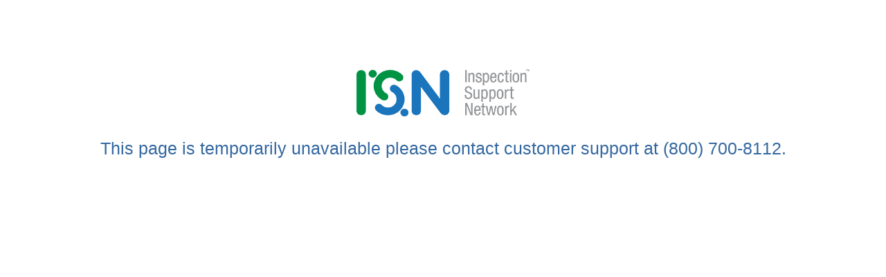

--- FILE ---
content_type: text/html; charset=UTF-8
request_url: https://4isn.com/freedominspects/online-scheduler/a60ac7a4-65c4-5205-99c4-52c3e5f37002
body_size: 1107
content:
<?xml version="1.0" encoding="UTF-8"?>
<!DOCTYPE html 
     PUBLIC "-//W3C//DTD XHTML 1.0 Strict//EN"
     "http://www.w3.org/TR/xhtml1/DTD/xhtml1-strict.dtd">
<html xmlns="http://www.w3.org/1999/xhtml" xml:lang="en" lang="en">
<head>
	<title>Inspection Support Network</title>
    <meta charset="utf-8">
	<meta name="language" content="English" />
	<meta name="country" content="United States" />
	<meta name="robots" content="nofollow,noindex" />
	<meta name="googlebot" content="nofollow,noindex" />
	<link rel="stylesheet" type="text/css" media="screen, print" href="/freedominspects/style/screen.css" />
	
	<script src="//www.google.com/jsapi" type="text/javascript"></script>
	
<script type="text/javascript">
	/*<![CDATA[*/

		google.load("jquery", "1.4.2");
	
	/*]]>*/
</script>

</head>
<body>
	<div style="text-align:center;padding-top:100px;">
		<img id="isnlogo" src="https://dlil96nns7nd5.cloudfront.net/images/logo250.png" alt="" />
		<div style="color:#3367a0;padding:30px;font-size:250%;">
					This page is temporarily unavailable please contact customer support at (800) 700-8112.
				<br/><br/>
				</div>
	</div>
</body>
</html>



--- FILE ---
content_type: text/css
request_url: https://4isn.com/freedominspects/style/screen.css
body_size: 100351
content:
@CHARSET "ISO-8859-1";
/* ISN Styles - Copyright 2008(C) Inspection Support, LLC */
/* YIM RESET */
body, div, dl, dt, dd, ul, ol, li, h1, h2, h3, h4, h5, h6, pre, form, fieldset, input, textarea, p, blockquote, th, td {
    margin: 0;
    padding: 0;
}
table {
    border-collapse: collapse;
    border-spacing: 0;
}
fieldset, img {
    border: 0;
}
address, caption, cite, code, dfn, em, strong, th, var {
    font-style: normal;
    font-weight: normal;
}
caption, th {
    text-align: left;
}
h1, h2, h3, h4, h5, h6 {
    font-size: 100%;
    font-weight: normal;
}
q:before, q:after {
    content: '';
}
abbr, acronym {
    border: 0;
}
a {
    color: #235b9c;
    text-decoration: underline;
}
a:hover {
    color: #cc7d05;
}
h1 {
    color: #206ba4;
    font-size: 1.6em;
    font-weight: bold;
    padding: 1px 0 1px 0;
    margin: 1px 0 1px 0;
}
h2 {
    color: #206ba4;
    font-size: 1.5em;
    font-weight: bold;
    padding: 1px 0 1px 0;
    margin: 1px 0 1px 0;
}
h3 {
    color: #999;
    font-size: 1.4em;
    font-weight: bold;
    padding: 1px 0 1px 0;
    margin: 1px 0 1px 0;
}
h4 {
    color: #555;
    font-size: 1.2em;
    font-weight: bold;
    padding: 1px 0 1px 0;
    margin: 1px 0 1px 0;
}
h5 {
    color: #555;
    font-size: 1.1em;
    font-weight: bold;
    padding: 1px 0 1px 0;
    margin: 1px 0 1px 0;
}
hr {
    color: #ccc;
    height: 1px;
    border: none 0;
    border-top: 1px solid #ccc;
    clear: both;
    margin: 10px 0 10px 0;
}
html {
    background: #fff;
}
body {
    font-family: Segoe UI, Lucida Grande, Lucida Sans, Lucida Sans Unicode, Lucida, Verdana, Tahoma, Arial, Helvetica, sans-serif;
    font-size: 62.5%;
    /* 16px � 62.5% = 10px   ---  set to percentage so IE will resize */
    color: #333;
    text-align: left;
    line-height: normal;
    padding: 0;
    margin: 0;
}
/* Master Class Resets */
strong {
    font-weight: bold;
}
em {
    font-style: italic;
}
table {
    border-collapse: collapse;
}
h1, h2, h3, h4, h5, h6, address {
    font-family: Segoe UI, Lucida Grande, Lucida Sans, Lucida Sans Unicode, Lucida, Verdana, Tahoma, Arial, Helvetica, sans-serif;
}
strong, em, b, i {
    font-family: Segoe UI, Lucida Grande, Lucida Sans, Lucida Sans Unicode, Lucida, Verdana, Tahoma, Arial, Helvetica, sans-serif;
}
img {
    border: 0;
}
p {
    margin: 1px 0 1px 0;
    padding: 1px 0 1px 0;
}
.nopad {
    padding: 0 !important;
}
.nomargin {
    margin: 0 !important;
}
img#homelogo {
    float: left;
    margin: 3px 0 0 10px;
}
/* Validation Styles */
label.error {
    background: url("https://dczli9eo92zsx.cloudfront.net/images/icon/16x16/error.png") no-repeat;
    color: #bb4a39;
    text-align: left;
    padding: 2px 0 2px 20px;
    margin: 0 0 0 2px;
}
label.checked {
    background: url("https://dczli9eo92zsx.cloudfront.net/images/icon/16x16/check.png") no-repeat;
    color: #55a03e;
    text-align: left;
    padding: 2px 0 2px 20px;
    margin: 0 0 0 2px;
}
/* General Placement */
div.right {
    float: right;
}
div.left {
    float: left;
}
img.right {
    float: right;
}
img.left {
    float: left;
}
div.clear {
    clear: both;
}
div.tcenter {
    text-align: center;
}
div.tleft {
    text-align: left;
}
div.tright {
    text-align: right;
}
div.expand {
    width: 100%;
}
div.wauto {
    width: auto;
}
.nowrap {
    white-space: nowrap;
}
div#jdialog {
    display: none;
}
div#jmessage {
    display: none;
}
div#jerror {
    display: none;
}
table.dcal {
    border: 2px solid #46a;
    margin: 10px;
    width: 95%;
}
table.dcal tr td.dcal_title {
    font-weight: bold;
    text-align: center;
    background: #2b5587;
    color: #fff;
    padding: 2px;
}
table.dcal tr th.dcal_week, table.dcal tr th.dcal_day {
    font-weight: bold;
    text-align: center;
    background: #7b7;
    color: #555;
    padding: 1px;
}
table.dcal tr td.dcal_time {
    font-weight: bold;
    text-align: center;
    background: #ccc;
    color: #888;
    padding: 1px;
}
table.dcal tr td.dcal_hour {
    border-top: 1px solid #eee;
}
table.dcal tr td.dcal_event {
    color: #666;
    border: 1px solid #555;
    padding: 2px;
    background: #ccc;
}
table.dcal tr td.dcal_event a {
    color: #666;
    text-decoration: none;
}
table.dcal tr td.dcal_event a:hover {
    color: #000;
    text-decoration: underline;
}
table.dcal tr td.dcal_left {
    border-left: 1px solid #46a;
}
div#global {
    min-width: 970px;
}
div#trailer {
    font-size: 1em;
    color: #aaa;
    min-width: 970px;
    padding: 0 0 0 10px;
}
div#trailer a {
    color: #aaa;
}
div#trailer a:hover {
    color: #333;
}
div#trailer div.tf {
    float: left;
    margin: 2px 0 0 0;
    padding: 2px 0 0 0;
    border: none;
    width: 240px;
    min-height: 100px;
}
div#trailer div.tn {
    float: left;
    margin: 2px 2px 0 4px;
    padding: 2px 2px 0 4px;
    min-height: 100px;
}
div#trailer div.tn div {
    margin-top: 5px;
    clear: left;
}
div#trailer div.tn div img {
    float: left;
    padding: 2px;
}
/* ******************************************************************************* */
/* Form Tables                                                                     */
/* ******************************************************************************* */
table.form {
}
table.form tr th {
    text-align: right;
    vertical-align: top;
    white-space: nowrap;
    font-weight: normal;
    margin: 1px 2px 1px 5px;
    padding: 1px 2px 1px 2px;
    color: #333;
}
table.form tr td {
    vertical-align: top;
    margin: 1px 2px 1px 5px;
    padding: 1px 2px 1px 2px;
}
/* ******************************************************************************* */
/* Data Tables                                                                     */
/* ******************************************************************************* */
table.data {
    width: 100%;
}
table.data tr th {
    padding: 2px 5px 2px 2px;
    font-size: 1.1em;
    font-weight: bold;
    color: #fff;
    background: #235b9c;
    border-top: 1px solid #888;
    border-bottom: 1px solid #888;
    text-align: right;
}
table.data tr td {
    padding: 2px;
    border-bottom: 1px solid #ccc;
}
table.orderreview {
    border-collapse: separate;
    border-spacing: 2px;
}
table.orderreview tr td {
    padding: 1px;
    vertical-align: top;
}
table.orderreview tr td.label {
    text-align: right;
    padding: 1px;
}
table.orderreview tr td.readonly {
    border: 1px solid #cccccc;
    padding: 2px;
    background: #fcfcff;
}
div.notes {
    background: #EBEBD1;
    margin: 3px;
    padding: 3px;
    color: #736F30;
    font-size: 1em;
    border: 1px dashed #dadac0;
}
div.notes a {
    color: #736F30;
}
div.notes a:hover {
    color: #333333;
}
.progressBar {
    position: relative;
    padding: 2px;
    width: 300px;
    height: 40px;
    font-size: 1.2em;
}
.progressBar .background {
    border: solid 1px black;
    width: 270px;
    height: 20px;
}
.progressBar .bar {
    position: relative;
    background-color: blue;
    width: 0;
    height: 20px;
}
/* MENU */
div#menuBar {
    font-size: 1.1em;
    text-align: left;
    border-bottom: 1px solid #1A51B7;
    height: 23px;
    padding: 0;
}
div.menuBar {
    background: #3C76E2;
    background: -moz-linear-gradient(top, #3c76e2, #4d86e7);
    background: -webkit-gradient(linear, 0% 0%, 0% 100%, from(#3c76e2), to(#4d86e7));
}
div.menuBarAms {
    background: #004265;
    background: -moz-linear-gradient(top, #004265, #006399);
    background: -webkit-gradient(linear, 0% 0%, 0% 100%, from(#004265), to(#006399));
}
div.menuBarWin {
    background: #335d84;
    background: -moz-linear-gradient(top, #335d84, #587a9a);
    background: -webkit-gradient(linear, 0% 0%, 0% 100%, from(#335d84), to(#587a9a));
}
div.menuBarHM {
    background: #00a48b;
    background: -moz-linear-gradient(top, #018c77, #00a48b);
    background: -webkit-gradient(linear, 0% 0%, 0% 100%, from(#018c77), to(#00a48b));
}
div.menuBarHT {
    background: #d31e47;
    background: -moz-linear-gradient(top, #bf183e, #d31e47);
    background: -webkit-gradient(linear, 0% 0%, 0% 100%, from(#bf183e), to(#d31e47));
    border-bottom: 1px solid #bf183e !important;
}
div#menuBar a {
    color: #fff;
}
div#statusBar {
    color: #fff;
    border: 1px solid #a3a3a3;
    text-align: left;
    height: 5px;
    font-size: 1.1em;
    background: #b3b3b3;
}
div#statusBar a {
    color: #fff;
    text-decoration: none;
}
div#statusBar a:hover {
    color: #fff;
    text-decoration: underline;
}
div#subMenuBar {
    background: #f2f2f2;
    color: #888;
    border-bottom: 1px solid #c8c8c8;
    margin: 0;
    padding: 2px 20px 2px 20px;
}
a.subMenuBar:link, a.subMenuBar:visited {
    color: #888;
    text-decoration: none;
    padding: 2px 7px 2px 7px;
}
a.subMenuBar:hover {
    text-decoration: none;
    background: #888;
    color: #fff;
}
.menuBackground {
    background: #235b9c url(https://dlil96nns7nd5.cloudfront.net/style/theme-isn-v4/images/ui-bg_gloss-wave_75_727b87_500x100.png) 50% 50% repeat-x;
}
.menuText_out {
    color: #fff;
    font-size: 1em;
    text-align: left;
    padding: 0 12px;
}
.menuText_over {
    color: #fff;
    font-size: 1em;
    text-align: left;
    padding: 0 12px;
}
.submenuText_out {
    color: #333;
    font-size: 0.9em;
    text-align: left;
    padding: 0 8px;
}
.submenuText_over {
    color: #333;
    font-size: 0.9em;
    text-align: left;
    padding: 0 8px;
}
.menuBackground_over {
    background: #8d949c;
    background: -moz-linear-gradient(top, #8d949c, #A8ADB3);
    background: -webkit-gradient(linear, 0% 0%, 0% 100%, from(#8d949c), to(#A8ADB3));
}
.submenuBackground {
    background: #fcfcfc;
}
.submenuBackground_over {
    background: #c7cbd2;
    background: -moz-linear-gradient(top, #B8BDC6, #c7cbd2);
    background: -webkit-gradient(linear, 0% 0%, 0% 100%, from(#B8BDC6), to(#c7cbd2));
}
.submenuBackground2 {
    background: #fff;
}
.submenuBackground2_over {
    background: #c7cbd2;
    background: -moz-linear-gradient(top, #B8BDC6, #c7cbd2);
    background: -webkit-gradient(linear, 0% 0%, 0% 100%, from(#B8BDC6), to(#c7cbd2));
}
div#ajaxLoading {
    position: fixed;
    top: 0;
    left: 100%;
    margin: 2px 2px 2px -105px;
    width: 78px;
    height: 16px;
    padding: 1px 5px 1px 19px;
    background: #fee url("https://dlil96nns7nd5.cloudfront.net/images/ajaxbusy.gif") no-repeat left;
    border: 1px solid #cbb;
    color: #877;
    font-style: italic;
    text-align: left;
    display: none;
    z-index: 5000;
}
.buttons button {
    display: block;
    float: left;
    margin: 0 7px 0 0;
    background-color: #f5f5f5;
    border: 1px solid #dedede;
    border-top: 1px solid #eee;
    border-left: 1px solid #eee;
    font-family: Segoe UI, Lucida Grande, Lucida Sans, Lucida Sans Unicode, Lucida, Verdana, Tahoma, Arial, Helvetica, sans-serif;
    font-size: 1em;
    line-height: 130%;
    text-decoration: none;
    font-weight: bold;
    color: #565656;
    cursor: pointer;
    padding: 5px 10px 6px 7px; /* Links */
}
.buttons button {
    width: auto;
    overflow: visible;
    padding: 4px 10px 3px 7px; /* IE6 */
}
.buttons button[type] {
    padding: 5px 10px 5px 7px; /* Firefox */
    line-height: 17px; /* Safari */
}
* :first-child + html button[type] {
    padding: 4px 10px 3px 7px; /* IE7 */
}
.buttons button img, .buttons a img {
    margin: 0 3px -3px 0 !important;
    padding: 0;
    border: none;
    width: 16px;
    height: 16px;
}
/* STANDARD */
.buttons button:hover, .buttons a:hover {
    background-color: #ddddee;
    border: 1px solid #99aacc;
    color: #333366;
}
.buttons a:active {
    background-color: #6299c5;
    border: 1px solid #6299c5;
    color: #fff;
}
/* POSITIVE */
button.positive, .buttons a.positive {
    color: #529214;
}
.buttons a.positive:hover, button.positive:hover {
    background-color: #E6EFC2;
    border: 1px solid #C6D880;
    color: #529214;
}
.buttons a.positive:active {
    background-color: #529214;
    border: 1px solid #529214;
    color: #fff;
}
/* NEGATIVE */
.buttons a.negative, button.negative {
    color: #d12f19;
}
.buttons a.negative:hover, button.negative:hover {
    background: #fbe3e4;
    border: 1px solid #fbc2c4;
    color: #d12f19;
}
.buttons a.negative:active {
    background-color: #d12f19;
    border: 1px solid #d12f19;
    color: #fff;
}
.ac_results {
    border: 1px solid gray;
    background-color: white;
    padding: 0;
    margin: 0;
    list-style: none;
    position: absolute;
    z-index: 10000;
    display: none;
}
.ac_results li {
    padding: 2px 5px;
    white-space: nowrap;
    color: #101010;
    text-align: left;
}
.ac_over {
    cursor: pointer;
    background-color: #F0F0B8;
}
.ac_match {
    text-decoration: underline;
    color: black;
}
.farbtastic {
    position: relative;
}
.farbtastic * {
    position: absolute;
    cursor: crosshair;
}
.farbtastic, .farbtastic .wheel {
    width: 195px;
    height: 195px;
}
.farbtastic .color, .farbtastic .overlay {
    top: 47px;
    left: 47px;
    width: 101px;
    height: 101px;
}
.farbtastic .wheel {
    background: url("https://s3.amazonaws.com/isn-cdn/images/wheel.png") no-repeat;
    width: 195px;
    height: 195px;
}
.farbtastic .overlay {
    background: url("https://s3.amazonaws.com/isn-cdn/images/mask.png") no-repeat;
}
.farbtastic .marker {
    width: 17px;
    height: 17px;
    margin: -8px 0 0 -8px;
    overflow: hidden;
    background: url("https://s3.amazonaws.com/isn-cdn/images/marker.png") no-repeat;
}
.form150 p {
    padding-left: 155px;
    clear: left;
    margin: 0;
}
.form150 label {
    font-weight: bold;
    float: left;
    margin-left: -155px;
    width: 150px;
    text-align: right;
}
/* Order Viewing */
div.orderViewHeader {
    margin-top: 1px;
    margin-bottom: 2px;
    background: #f8f8f8;
    border: 1px solid #cccccc;
    padding: 0;
}
div.orderViewHeader div.title {
    font-size: 1em;
    font-weight: bold;
    float: left;
    padding: 0;
    margin: 0;
    color: #235b9c;
    padding-top: 2px;
}
/* Inspection Info Popup */
div.iip {
    display: none;
    width: 650px;
    z-index: 100;
    position: absolute;
    background: #ffffff;
    border: 1px solid #333366;
    padding: 5px;
}
div.userDivide {
    width: 400px;
    float: left;
}
div.divideTitle {
    background: #f0f0f0;
    color: #aaaaaa;
    font-weight: bold;
    padding: 2px;
    border: 1px solid #eeeeee;
    font-size: .9em;
}
div.divideTitle:hover {
    background: #f5f5f5;
}
div.divideContent {
    background: #f9f9f9;
    padding: 4px;
    border: 1px solid #f5f5f5;
    margin-bottom: 5px;
}
div.divideContent:hover {
    background: #fcfcfc;
}
div.calendarTitle {
    background: #77bb77;
    color: #ffffff;
    font-weight: bold;
    border: 1px solid #559955;
    white-space: nowrap;
}
div.cal table.cal {
    border-collapse: separate;
    margin: 0;
    padding: 0;
    font-size: .9em;
    border: 1px solid #333366;
}
div.cal table.cal td._cal_time {
    background: #f5f5f5;
    border-top: 1px solid #cccccc;
    vertical-align: top;
    width: 2%
}
div.cal table.cal td._cal_date {
    white-space: nowrap;
    vertical-align: middle;
    width: 14%;
    background: #235b9c;
    color: #ffffff;
    border-bottom: 1px solid #333366;
    border-left: 1px solid #333366;
    text-align: center;
}
div.cal table.cal td._cal_date_top {
    border-top: 1px solid #333366;
}
div.cal table.cal a._cal_date {
    display: block;
    width: 100%;
    height: 100%;
    color: #ffffff;
    text-decoration: none;
}
div.cal table.cal a._cal_date:hover {
    background: #eeaa22;
}
div.cal table.cal td._cal_header {
    vertical-align: top;
    text-align: center;
    color: #ffffff;
    background: #99aacc;
    border-bottom: 1px solid #333366;
}
div.cal table.cal div._cal_header_txt {
    font-size: 1.5em;
    font-weight: bold;
}
div.cal table.cal td._cal_wmarker {
    color: #ffffff;
    background: #235b9c;
    border-bottom: 1px solid #333366;
}
div.cal table.cal td._cal_wmarker_top {
    border-top: 1px solid #333366;
}
div.cal table.cal a._cal_wmarker {
    display: block;
    width: 100%;
    height: 100%;
    color: #ffffff;
    text-decoration: none;
}
div.cal table.cal a._cal_wmarker:hover {
    background: #eeaa22;
}
div.cal table.cal td._cal_e {
    font-size: .9em;
    vertical-align: top;
    border: 1px solid #000;
}
div.cal table.cal td._cal_eleft {
/ / border-left: 1 px solid #cccccc;
    border: 1px solid #000;
}
div.cal table.cal td._cal_bleft {
    background: #fffff0;
    border-left: 1px solid #cccccc;
}
div.cal table.cal td._cal_bmin {
    background: #fffff0;
    border-top: 1px dashed #eeeeee;
}
div.cal table.cal td._cal_bhr {
    background: #fffff0;
    border-top: 1px solid #cccccc;
}
div.cal table.cal td._cal_bhrn {
    background: #fffff0;
    border-top: 1px solid #eeeeee;
}
a.calMonth:link, a.calMonth:visited {
    text-decoration: none;
}
a.calMonth:hover {
    text-decoration: underline;
}
fieldset {
    border: 1px solid #cccccc;
    padding: 5px;
}
legend {
    color: #99aacc;
    font-weight: bold;
    font-size: 1.1em;
    padding: 2px;
}
li {
    margin-left: 15px;
    padding: 1px;
}
div.onselect:hover {
    background: #f5f5f5;
}
div.afRequired {
    color: #db3333;
    font-size: .8em;
}
div.afError {
    color: #db3333;
    font-size: .8em;
    font-style: italic;
}
div.afExample {
    font-size: .8em;
    font-style: italic;
    color: #aaaaaa;
}
div.afReadOnly {
    border: 1px solid #cccccc;
    padding: 2px;
    margin: 1px;
    background: #fcfcff;
}
div.afFootnote {
    padding: 1px;
    margin: 1px;
    color: #aaaaaa;
    font-size: 0.7em;
}
td.value {
    border: 1px solid #cccccc;
    padding: 2px;
    margin: 1px;
    background: #fcfcff;
    vertical-align: top;
}
div.fineprint {
    color: #aaaaaa;
    font-size: .8em;
}
div.fineprint a {
    color: #aaaaaa;
}
div.fineprint a:hover {
    color: #888888;
}
input, textarea, select, button {
    font-family: Segoe UI, Lucida Grande, Lucida Sans, Lucida Sans Unicode, Lucida, Verdana, Tahoma, Arial, Helvetica, sans-serif;
    font-size: 1em;
    background: #fafafa;
    border-top: 1px solid #555555;
    border-left: 1px solid #555555;
    border-bottom: 1px solid #cccccc;
    border-right: 1px solid #cccccc;
    padding: 0.1em;
    margin: 0.1em;
    color: #111;
}
input:focus, textarea:focus {
    background: #efefef;
    color: #000088;
}
input.required:focus, textarea.required:focus {
    background: #ffefef;
    color: #000088;
}
div#top {
    background: #fff;
}
div#infobar {
    float: right;
    padding: 2px 8px 0 0;
}
div#infobar div.infobarlink {
    padding: 0 15px 0 20px;
    line-height: 16px;
    font-size: 1.1em;
    float: left;
}
div#infobar div.logout {
    background: url(https://dczli9eo92zsx.cloudfront.net/images/icon/16x16/logout2.png) no-repeat left;
}
div#infobar div.admin {
    background: url(https://dczli9eo92zsx.cloudfront.net/images/icon/16x16/securityninjablack.png) no-repeat left;
}
div#infobar div.neworder {
    background: url(https://dczli9eo92zsx.cloudfront.net/images/icon/16x16/add.png) no-repeat left;
}
div#infobar div.myaccount {
    background: url(https://dczli9eo92zsx.cloudfront.net/images/icon/16x16/id.png) no-repeat left;
}
div#infobar div.help {
    background: url(https://dczli9eo92zsx.cloudfront.net/images/icon/16x16/helpfile.png) no-repeat left;
}
div#infobar div.supportblog {
    background: url(https://dczli9eo92zsx.cloudfront.net/images/icon/16x16/new.png) no-repeat left;
}
div#infobar div.livesupport {
    background: url(https://dczli9eo92zsx.cloudfront.net/images/icon/16x16/support.png) no-repeat left;
}
div#infobar a:link, div#infobar a:visited {
    color: #aaa;
    font-weight: bold;
    text-transform: uppercase;
    text-decoration: none;
}
div#infobar a:hover {
    color: #333;
    text-decoration: none;
}
div#isn-cross-login {
    float: right;
    opacity: .3;
    padding: 8px 5px 0 0;
}
div#isn-cross-login:hover {
    opacity: 1;
}
div.popupMap {
    z-index: 100;
    background-color: #fffff8;
    width: 470px;
    padding: 0 5px 0 5px;
    position: absolute;
}
div.popupAddressVerification {
    z-index: 100;
    background-color: #fffff5;
    width: 400px;
    padding: 0 2px 0 2px;
    position: fixed;
    text-align: left;
}
div.info {
    background: #eadea9;
    color: #7f6e1f;
    padding: 4px;
    margin-top: 4px;
    margin-bottom: 4px;
}
div.feature {
    background: #ddddee;
    padding: 3px;
    color: #333333;
    font-size: 1em;
    border: 1px solid #ccccdd;
}
div.feature h1 {
    color: #333333;
    font-size: 1.2em;
    font-weight: 600;
    padding: 0;
    margin: 0;
}
div.feature a {
    color: #ffffff;
}
div.feature a:hover {
    color: #000000;
}
div.small {
    font-size: .9em;
}
div.infoBox {
    background: #FEFCF1;
    border: 1px solid #235b9c;
    border-radius: 5px;
    -moz-border-radius: 5px;
    -webkit-border-radius: 5px;
    position: relative;
    margin: 5px;
}
div.infoTitle {
    background: url(https://c528929.ssl.cf2.rackcdn.com/style/theme-isn-v4/images/ui-bg_gloss-wave_75_727b87_500x100.png) 50% 50% repeat-x;
    font-size: 1.1em;
    color: #fff;
    font-weight: bold;
    padding: 4px;
    position: relative;
}
div.infoContent {
    font-weight: normal;
    padding: 5px;
    position: relative;
}
#tabnav {
    margin: 0;
    padding-left: 10px;
    font-size: 0.8em;
}
#tabnav li {
    margin: 0;
    padding: 0;
    display: inline;
    list-style-type: none;
}
#tabnav a:link, #tabnav a:visited {
    float: left;
    background: #f2f2f2;
    color: #888888;
    font-size: 1.1em;
    line-height: 1.1em;
    padding: 3px 6px 3px 6px;
    margin-right: 4px;
    border-top: 1px solid #888888;
    border-right: 1px solid #888888;
    border-bottom: 1px solid #f2f2f2;
    border-left: 1px solid #888888;
    text-decoration: none;
}
#tabnav a:link .active, #tabnav a:visited .active {
    background: #9999aa;
    border-bottom: 1px solid #9999aa;
    color: #ffffff;
}
#tabnav a:hover .active {
    color: #000000;
}
#tabnav a:hover {
    color: #235b9c;
    background: #ddddee;
    border-bottom: 1px solid #ddddee;
}
.ajaxForm {
    z-index: 100;
    background-color: #ffffff;
    width: 325px;
    padding: 0 5px 0 5px;
    position: absolute;
}
.sendAgreementAjaxForm {
    z-index: 100;
    background-color: #ffffff;
    width: 450px;
    padding: 0 5px 0 5px;
    position: absolute;
}
#quickCalendarSlideDown, #quickSearchSlideDown {
    z-index: 100;
    background-color: #ffffff;
    width: 570px;
    padding: 0 0 0 0;
    position: absolute;
}
/* ********************************************************* */
table.minical {
    border-collapse: collapse;
    border: 1px solid #235b9c;
    font-size: 1.1em;
    margin: 5px;
}
table.minical td.month {
    background: #99aacc;
    color: #ffffff;
    font-size: 1.1em;
    font-weight: bold;
    text-align: center;
    padding: 2px;
}
table.minical td.dayofweek {
    background: #235b9c;
    color: #ffffff;
    padding: 2px;
    width: 14%;
}
table.minical td.day {
    text-align: center;
    vertical-align: middle;
    border-right: 1px solid #ddddee;
    border-bottom: 1px solid #ddddee;
}
table.minical td.weekday {
    background: #99aacc;
    color: #ffffff;
}
table.minical td.weekend {
    background: #9999aa;
    color: #ffffff;
}
table.minical a.day:link, a.day:visited {
    color: #ffffff;
    text-decoration: none;
    width: 100%;
    display: block;
}
table.minical a.day:hover {
    color: #ffffff;
    background: #eeaa22;
}
table.minical a.free:link, a.free:visited {
    color: #ffffff;
    background: #77bb11;
    text-decoration: none;
    width: 100%;
    display: block;
}
table.minical a.free:hover {
    color: #ffffff;
    background: #eeaa22;
}
table.minical td.today {
    background: #ffffff;
    color: #333333;
    border: 1px solid #8f2a00;
}
table.minical a.blocked:link, a.blocked:visited {
    color: #ffffff;
    background: #0066FF;
    text-decoration: none;
    width: 100%;
    display: block;
}
table.minical a.blocked:hover {
    color: #ffffff;
    background: #cc8800;
}
/* ********************************************************* */
div.orderSummary .pad {
    padding-left: 10px;
}
div.orderSummary .left {
    float: left;
}
div.orderSummary div.title {
    font-size: 1em;
    color: #235b9c;
    font-weight: bold;
}
div.orderSummary div.header {
    color: #555555;
    font-weight: bold;
    background: #ddddee;
    border: 1px solid #99aacc;
}
div.orderSummary div.label {
    color: #555555;
    padding: 2px;
}
div.orderSummary div.value {
    font-weight: bold;
    color: #333333;
    padding: 2px;
}
div.orderSummary div.osnotes {
    border-top: 1px dashed #cccccc;
    padding-top: 1px;
    margin-top: 1px;
}
div.orderPrint .pad {
    padding-left: 10px;
}
div.orderPrint .left {
    float: left;
}
div.orderPrint div.title {
    font-size: 1.3em;
    color: #235b9c;
    font-weight: bold;
}
div.orderPrint div.subtitle {
    font-size: 1.1em;
    color: #99aacc;
    font-weight: bold;
}
div.orderPrint div.header {
    color: #555555;
    font-weight: bold;
    background: #ddddee;
    border: 1px solid #99aacc;
}
div.orderPrint div.label {
    color: #555555;
    width: 150px;
    text-align: right;
    vertical-align: middle;
    padding-top: 3px;
}
div.orderPrint td.label {
    color: #555555;
    width: 150px;
    text-align: right;
    vertical-align: top;
}
div.orderPrint div.value {
    color: #333333;
    border: 1px solid #cccccc;
    padding: 2px;
    margin: 2px;
    vertical-align: middle;
}
div.orderPrint td.value {
    color: #333333;
    border: 1px solid #cccccc;
    padding: 2px;
    margin: 2px;
    vertical-align: top;
}
div.orderPrint div.osnotes {
    border-top: 1px dashed #cccccc;
    padding-top: 1px;
    margin-top: 1px;
}
div.systemSettingSaved {
    border: 1px solid #447744;
    font-style: italic;
    font-weight: bold;
    padding: 2px 10px 2px 10px;
    background: #669966;
    color: #ffffff;
    display: none;
}
div.systemSettingSaving {
    border: 1px solid #774444;
    font-style: italic;
    font-weight: bold;
    padding: 2px 10px 2px 10px;
    background: #996666;
    color: #ffffff;
    display: none;
}
div.readonly {
    padding: 2px 10px 2px 4px;
    border: 1px solid #cccccc;
    background: #ffffee;
}
div.indent {
    padding-left: 15px;
    padding-right: 15px;
}
div.indent2 {
    padding-left: 30px;
    padding-right: 30px;
}
div.indent3 {
    padding-left: 60px;
    padding-right: 60px;
}
div.pad {
    padding: 10px;
}
div.pegasus_title_header {
    position: relative;
    font-size: 1.3em;
    color: #235b9c;
    margin: 0 0 0 28px;
}
div.pegasus_title_content {
    position: relative;
    background: url("https://s3.amazonaws.com/isn-cdn/images/title.background.png") repeat-x #fff;
    margin: 0 0 0 28px;
    padding: 5px 2px 10px 2px;
}
div#reportTitle {
    min-height: 50px;
}
table#reportOutput {
    padding: 1px;
    width: 100%;
}
table#reportOutput th {
    padding: 4px;
    background: #888888;
    color: #ffffff;
    border-top: 1px solid #333333;
    border-bottom: 1px solid #333333;
    border-left: 1px solid #333333;
}
table#reportOutput th.last {
    border-right: 1px solid #333333;
}
table#reportOutput td {
    padding: 2px;
}
table#reportOutput td.even {
    background: #eeeeee;
    border-bottom: 1px solid #cccccc;
}
table#reportOutput td.odd {
    background: #f5f5f5;
    border-bottom: 1px solid #cccccc;
}
table#reportOutput td.totals {
    font-weight: bold;
    font-style: italic;
}
div#reports {
    border: 1px solid #888888;
    clear: both;
    padding: 8px;
}
div#reports h1 {
    font-size: 1.4em;
    color: #333333;
    margin: 1px 0 1px 0;
    padding: 0;
    border: 0;
}
div#reports h2 {
    font-size: 1.3em;
    color: #888888;
    margin: 1px 0 1px 0;
    padding: 0;
    border: 0;
}
div#reports h3 {
    font-size: 1.2em;
    color: #333333;
    margin: 1px 0 1px 0;
    padding: 0;
    border: 0;
}
div#reports h4 {
    font-size: 1.1em;
    color: #333333;
    margin: 1px 0 1px 0;
    padding: 0;
    border: 0;
}
div#reports h5 {
    font-size: 1.0em;
    color: #333333;
    margin: 1px 0 1px 0;
    padding: 0;
    border: 0;
}
div#reports div.radio {
    padding-bottom: 2px;
}
div#inspectionReports {
}
div#financialReports {
    display: none;
}
div#reportOutputContainer {
    display: none;
}
div#ir_updated_start_date, div#fr_updated_start_date {
    display: none;
    border: 1px solid #447744;
    font-size: .8em;
    font-weight: bold;
    padding: 2px;
    background: #669966;
    color: #ffffff;
}
div#fr_updated_end_date, div#ir_updated_end_date {
    display: none;
    border: 1px solid #447744;
    font-size: .8em;
    font-weight: bold;
    padding: 2px;
    background: #669966;
    color: #ffffff;
}
div#reports input, div#reports textarea, div#reports select, div#reports button {
    margin: 0;
    padding: 0;
    border: 0;
    outline: 0;
    font-weight: inherit;
    font-style: inherit;
    font-size: 1em;
    vertical-align: baseline;
    font-family: Segoe UI, Lucida Grande, Lucida Sans, Lucida Sans Unicode, Lucida, Verdana, Tahoma, Arial, Helvetica, sans-serif;
    color: #333333;
}
div#reports label {
    margin: 0;
    padding: 0;
    border: 0;
    outline: 0;
    font-weight: inherit;
    font-style: inherit;
    font-size: 1em;
    font-family: inherit;
    vertical-align: baseline;
}
div#reports input.text, div#reports button {
    margin: 0;
    padding: 0;
    border: 0;
    outline: 0;
    font-weight: inherit;
    font-style: inherit;
    font-size: 1em;
    vertical-align: baseline;
    font-family: Segoe UI, Lucida Grande, Lucida Sans, Lucida Sans Unicode, Lucida, Verdana, Tahoma, Arial, Helvetica, sans-serif;
    background: #ffffff;
    border-top: 1px solid #555555;
    border-left: 1px solid #555555;
    border-bottom: 1px solid #cccccc;
    border-right: 1px solid #cccccc;
    padding: 0.1em;
    margin: 0.1em;
    color: #333333;
}
div.notice {
    line-height: 24px;
    background: #ddffdd;
    border: 1px dashed #dddddd;
    float: left;
    padding: 1px 4px 1px 0;
}
div.noticeml {
    background: #ddffdd;
    border: 1px dashed #dddddd;
    float: left;
    padding: 1px 4px 1px 0;
}
div.notice img {
    float: left;
    padding: 2px;
}
div#mainCentered {
    text-align: left;
    width: 800px;
    margin: 0 auto;
    font-size: 120%;
}
/* Demo Only Styles */
div#demoMsg {
    line-height: 48px;
    font-size: 16px;
    font-weight: 600;
    color: #228822;
    margin-left: 315px;
}
/* General Padding */
.p1 {
    padding: 1px;
}
.p2 {
    padding: 2px;
}
.p3 {
    padding: 3px;
}
.p4 {
    padding: 4px;
}
table#newEmailTemplate td {
    vertical-align: top;
}
table#availability {
    width: 100%;
    border-collapse: collapse;
}
table#availability td.header {
    background: #888888;
    color: #ffffff;
    font-weight: bold;
    padding: 3px;
    border-top: 1px solid #555555;
    border-bottom: 1px solid #555555;
    border-left: 1px solid #555555;
}
table#availability td.hright {
    border-right: 1px solid #555555;
}
table#availability td.data {
    background: #f5f5f5;
    vertical-align: top;
    color: #333333;
    padding: 3px;
    border-bottom: 1px solid #555555;
    border-left: 1px solid #555555;
    white-space: nowrap;
}
table#availability td.dright {
    border-right: 1px solid #555555;
}
div.scheduleInterviewQuestion {
    border: 1px solid #cccccc;
    background: #eeeeee;
    margin: 2px;
}
div.scheduleInterviewQuestion:hover {
    background: #f5f5e0;
}
div.scheduleInterviewQuestion td {
    vertical-align: top;
}
table.form td {
    text-align: left;
}
table.form td.l {
    text-align: right;
    vertical-align: top;
}
table.form td.nowrap {
    white-space: nowrap;
}
#officeChanger {
    position: absolute;
    top: 0;
    left: 0;
    border: 1px solid #C8C8C8;
    margin-top: 2px;
    color: #777;
    display: none;
    padding: 10px;
    width: 300px;
    background: url("//s3.amazonaws.com/isn-cdn/images/icon/24x24/office.png") top left no-repeat #F2F2F2;
    background-position: 5px 5px;
    padding-left: 40px;
    z-index: 1000;
}
#modalOverlay {
    background-color: #000;
    cursor: wait;
}
#modalContainer {
    height: 400px;
    width: 750px;
    left: 50%;
    top: 15%;
    margin-left: -375px;
    background-color: #fff;
    border: 3px solid #ccc;
}
div.emailPreview {
    height: 380px;
    overflow: auto;
    padding: 10px;
}
#modalContainer a.modalCloseImg {
    background: url("https://dczli9eo92zsx.cloudfront.net/images/icon/24x24/close.png") no-repeat;
    width: 25px;
    height: 29px;
    display: inline;
    z-index: 3200;
    position: absolute;
    top: -14px;
    right: -18px;
    cursor: pointer;
}
#settingsTabNav {
    margin: 0;
    padding: 0 0 0 10px;
    font-size: 12px;
    height: 22px;
}
#settingsTabNav li {
    margin: 0;
    padding: 0;
    display: inline;
    list-style-type: none;
    height: 22px;
}
#settingsTabNav a:link, #settingsTabNav a:visited {
    float: left;
    background: #eef;
    padding: 2px 10px 2px 10px;
    margin-right: 4px;
    border-top: 1px solid #abd;
    border-right: 1px solid #abd;
    border-left: 1px solid #abd;
    border-bottom: 1px solid #eef;
    text-decoration: none;
    color: #555;
}
#settingsTabNav a:link .active, #settingsTabNav a:visited .active {
    border-top: 1px solid #36a;
    border-right: 1px solid #36a;
    border-left: 1px solid #36a;
    border-bottom: 1px solid #235b9c;
    background: #235b9c;
    color: #fff;
}
#settingsTabNav a:hover {
    background: #fff;
}
#settingsTabContainer {
    border: 1px solid #abd;
    clear: left;
    padding-top: 10px;
    margin: 0;
}
table.information {
    background: #fff;
}
table.information th {
    padding: 2px;
    color: #fff;
    background: #206ba4;
    font-weight: bold;
    font-size: 110%;
}
table.information td {
    border-left: 1px dashed #eee;
    border-bottom: 1px solid #ccc;
    vertical-align: top;
    white-space: nowrap;
    padding: 2px;
}
div#orderQuickAccess {
    background: #fff;
    border: 2px solid #359;
    display: none;
    position: absolute;
    width: 475px;
    overflow: auto;
    z-index: 3000;
}
div#orderQuickAccess h1 {
    font-weight: bold;
    font-size: 110%;
}
div#orderQuickAccess h5 {
    font-weight: normal;
    font-style: italic;
    font-size: 70%;
    color: #aaa;
    padding: 0;
    margin: 2px;
}
div#orderQuickAccessContent {
    padding: 5px;
    clear: both;
}
div#orderQuickAccessWaiting {
    text-align: center;
    padding: 30px;
}
div#orderQuickAccessClose {
    float: right;
}
div#orderQuickAccessTitle {
    float: left;
    margin: 3px;
}
#isnUIquickAccessContainer {
    position: absolute;
    width: 650px;
    display: none;
    max-height: 600px;
}
.isnUIquickAccessContainer {
    position: absolute;
    display: none;
    width: 650px;
    z-index: 4000;
    background: #ffffff;
    border: 1px solid #333366;
    padding: 5px;
    overflow: auto;
    max-height: 600px;
}
#isnUIquickAccessContainerHide {
    width: 650px;
    position: absolute;
    background: #ffffff;
    border: 1px solid #333366;
    padding: 5px;
    top: -1000000px;
    left: -100000px;
}
div.pegasus_note {
    border: 1px dashed #ccc;
    color: #888;
    font-size: 90%;
    font-weight: normal;
    padding-left: 35px;
    padding-right: 15px;
    padding-top: 15px;
    padding-bottom: 15px;
    margin: 1em;
    min-height: 10px;
    background: #ffe;
    background-image: url("https://dczli9eo92zsx.cloudfront.net/images/icon/24x24/usertechsupport.png");
    background-repeat: no-repeat;
    background-position: 5px 5px;
}
.left {
    float: left;
}
.right {
    float: right;
}
.width100 {
    width: 100%;
}
/* gen2 - css3 */
div#orderSummary div.header {
    background: #ebebd0;
    border: 1px solid #dadac0;
    color: #736f30;
    font-weight: bold;
    padding: 2px;
    border-top-right-radius: 5px;
    -moz-border-radius-topright: 5px;
    -webkit-border-top-right-radius: 5px;
}
div#orderSummary div.summary {
    background: #f5f5da;
    border-left: 1px solid #dadac0;
    border-right: 1px solid #dadac0;
    border-bottom: 1px solid #dadac0;
    color: #736f30;
    padding: 2px;
    border-bottom-right-radius: 5px;
    border-bottom-left-radius: 5px;
    -moz-border-radius-bottomleft: 5px;
    -webkit-border-bottom-left-radius: 5px;
    -moz-border-radius-bottomright: 5px;
    -webkit-border-bottom-right-radius: 5px;
}
div#orderStatus div.header {
    border: 1px solid #54a4de;
    background: #bbd9ee;
    color: #3367a0;
    padding: 2px;
    font-weight: bold;
    border-top-right-radius: 5px;
    -moz-border-radius-topright: 5px;
    -webkit-border-top-right-radius: 5px;
}
div#orderStatus div.content {
    background: #EFF5FA;
    color: #3367a0;
    border-left: 1px solid #b7cfe1;
    border-right: 1px solid #b7cfe1;
    border-bottom: 1px solid #b7cfe1;
    padding: 2px;
    border-bottom-right-radius: 5px;
    border-bottom-left-radius: 5px;
    -moz-border-radius-bottomleft: 5px;
    -webkit-border-bottom-left-radius: 5px;
    -moz-border-radius-bottomright: 5px;
    -webkit-border-bottom-right-radius: 5px;
}
div#orderStatus div.content p.notes {
    padding-top: 5px;
    margin-top: 5px;
    border-top: 1px dashed #8CB3CF;
}
div#orderStatus div.content p.saveinfo {
    padding: 2px;
    background: #fff;
    border: 1px solid #d1dbe2;
    border-radius: 3px;
    -webkit-border-radius: 3px;
    -moz-border-radius: 3px;
}
div.availability {
    border: 1px dashed #eee;
    width: 600px;
    padding: 5px;
    background: #fafafa;
}
div#orderDuration div.avail {
    border: 1px solid #beb;
    background: #beb;
    color: #8b8;
    font-size: 10px;
    height: 10px;
    width: 12px;
    float: left;
}
div#orderDuration div.busy {
    border: 1px solid #ebb;
    background: #ebb;
    color: #b88;
    font-size: 10px;
    height: 10px;
    width: 12px;
    float: left;
}
div#orderDuration div.event {
    border: 1px solid #38d;
    background: #38d;
    color: #05a;
    font-size: 10px;
    height: 10px;
    width: 12px;
    float: left;
}
div#orderDuration div.empty {
    border: 1px solid #fafafa;
    background: #fafafa;
    color: #ccc;
    font-size: 10px;
    height: 10px;
    width: 12px;
    float: left;
}
div#orderDuration div.mark {
    border-left: 1px solid #888;
}
div#orderDuration div.hour {
    width: 20px;
}
div#order-bravo h2 {
    font-size: 120%;
    font-weight: bold;
    color: #3367a0;
    padding: 0;
    margin: 2px 0 2px 0;
}
div#order-bravo div.label {
    position: relative;
    min-width: 150px;
    text-align: right;
    float: left;
}
div#order-bravo div.hlabel {
    position: relative;
    min-width: 100px;
    text-align: right;
    float: left;
}
div#order-bravo div.value {
    position: relative;
    text-align: left;
    float: left;
}
div#order-bravo div.rvalue {
    position: relative;
    float: left;
    border: 1px solid #aaa;
    background: #f5f5f5;
    padding: 1px 3px 1px 2px;
    min-width: 20px;
    margin: 0 0 1px 0;
}
div#order-bravo div.rlabel {
    position: relative;
    width: 125px;
    text-align: right;
    float: left;
}
div#order-bravo-trailer {
    border-bottom: 1px solid #d3d3d3;
    border-left: 1px solid #d3d3d3;
    border-right: 1px solid #d3d3d3;
    padding: 10px 0 10px 1em;
}
div#order-bravo-trailer div.label {
    position: relative;
    min-width: 150px;
    text-align: right;
    float: left;
}
div#order-bravo-trailer div.value {
    position: relative;
    text-align: left;
    float: left;
}
div#order-bravo div.reviewpanel {
    width: 380px;
    float: left;
    margin: 2px 3px 2px 0;
    border: 1px solid #82ACD9;
    padding: 0;
    background: #fefeff;
    border-bottom-right-radius: 5px;
    -moz-border-radius-bottomright: 5px;
    -webkit-border-bottom-right-radius: 5px;
}
div#order-bravo div.reviewpanelheader {
    background: #B1CBE7;
    border-bottom: 1px solid #82ACD9;
    color: #3367a0;
    font-weight: bold;
    text-align: left;
    padding: 2px;
    font-size: 110%;
}
div#order-bravo div.reviewpanelcontent {
    padding: 5px;
}
div#order-bravo div.quickreminder {
    float: left;
    width: 130px;
    color: #736f30;
    background: #f5f5da;
    border-radius: 5px;
    -moz-border-radius: 5px;
    -webkit-border-radius: 5px;
    border: #ccc;
    font-size: 90%;
    padding: 8px;
    border: 1px solid #dadac0;
    margin: 4px;
}
table#order-bravo-table {
    width: 100%;
}
table#order-bravo-table td {
    vertical-align: top;
}
div#bAgentEditor table th {
    text-align: right;
    vertical-align: top;
    white-space: nowrap;
    color: #555;
}
div#sAgentEditor table th {
    text-align: right;
    vertical-align: top;
    white-space: nowrap;
    color: #555;
}
div#order-bravo div#bAgencyEditor {
    display: none;
    width: 365px;
}
div.orderFeeBreakdown {
    width: 400px;
}
div.orderFeeBreakdown h4 {
    font-weight: bold;
    font-size: 105%;
    color: #3367a0;
}
div.orderFeeBreakdown h5 {
    font-weight: bold;
    font-size: 95%;
    color: #e2a55c;
}
div.orderFeeBreakdown div.description {
    float: left;
    font-size: 80%;
    font-style: italic;
}
div.orderFeeBreakdown div.fee {
    float: right;
    font-size: 80%;
    font-weigth: bold;
}
div.orderFeeBreakdown div.clear {
    clear: both;
}
div.feeSummary {
    display: none;
}
div.feeSummary table {
    width: 415px;
}
div.feeSummary table tr th {
    text-align: left;
    color: #555;
}
div.feeSummary table tr td {
    text-align: right;
    color: #333;
}
div.feeSummary table tr {
    background: #fff;
}
div.feeSummary table tr.odd {
    background: #eee;
}
.ac_results {
    padding: 0;
    border: 1px solid #333;
    background-color: #fff;
    overflow: hidden;
    z-index: 99999;
}
.ac_results ul {
    width: 100%;
    list-style-position: outside;
    list-style: none;
    padding: 0;
    margin: 0;
}
.ac_results li {
    margin: 0;
    padding: 2px 5px;
    cursor: default;
    display: block;
    color: #333;
    /*
	if width will be 100% horizontal scrollbar will apear
	when scroll mode will be used
	*/ /*width: 100%;*/
    font: menu;
    font-size: 12px;
    /*
	it is very important, if line-height not setted or setted
	in relative units scroll will be broken in firefox
	*/
    line-height: 16px;
    overflow: hidden;
}
.ac_loading {
}
.ac_odd {
    background-color: #eee;
}
.ac_over {
    background-color: #538cb7;
    color: #000;
}
/* order-subject-property mapping */
.inspectorDirectionsText {
    font-size: 110%;
}
table.directionMapContainer {
}
.directionMapContainer th {
    font-size: 110%;
}
.gMapDirections {
    border: 1px solid #ccc;
}
.gDmapPanel {
    font-size: 95%;
    border: 1px solid #ccc;
    border-right: none;
    border-bottom: none;
    border-left: none;
}
.routeDistance {
    height: 25px;
    width: 400px;
}
div#weather img {
    float: left;
}
form#login table tr th {
    font-size: 105%;
}
.treeview, .treeview ul {
    padding: 0;
    margin: 0;
    list-style: none;
}
.treeview ul {
    margin-top: 4px;
}
.treeview .hitarea {
    background: url("https://s3.amazonaws.com/isn-cdn/images/treeview/treeview-default.gif") -64px -25px no-repeat;
    height: 16px;
    width: 16px;
    margin-left: -16px;
    float: left;
    cursor: pointer;
}
/* fix for IE6 */
* html .hitarea {
    display: inline;
    float: none;
}
.treeview li {
    margin: 0;
    padding: 3px 0pt 3px 16px;
}
.treeview a.selected {
}
#treecontrol {
    margin: 1em 0;
    display: none;
}
.treeview .hover {
    cursor: pointer;
}
.treeview li {
    background: url("https://s3.amazonaws.com/isn-cdn/images/treeview/treeview-default-line.gif") 0 0 no-repeat;
}
.treeview li.collapsable, .treeview li.expandable {
    background-position: 0 -176px;
}
.treeview .expandable-hitarea {
    background-position: -80px -3px;
}
.treeview li.last {
    background-position: 0 -1766px
}
.treeview li.lastCollapsable, .treeview li.lastExpandable {
    background-image: url("https://s3.amazonaws.com/isn-cdn/images/treeview/treeview-default.gif");
}
.treeview li.lastCollapsable {
    background-position: 0 -111px
}
.treeview li.lastExpandable {
    background-position: -32px -67px
}
.treeview div.lastCollapsable-hitarea, .treeview div.lastExpandable-hitarea {
    background-position: 0;
}
.treeview-red li {
    background-image: url("https://s3.amazonaws.com/isn-cdn/images/treeview/treeview-red-line.gif");
}
.treeview-red .hitarea, .treeview-red li.lastCollapsable, .treeview-red li.lastExpandable {
    background-image: url("https://s3.amazonaws.com/isn-cdn/images/treeview/treeview-red.gif");
}
.treeview-black li {
    background-image: url("https://s3.amazonaws.com/isn-cdn/images/treeview/treeview-black-line.gif");
}
.treeview-black .hitarea, .treeview-black li.lastCollapsable, .treeview-black li.lastExpandable {
    background-image: url("https://s3.amazonaws.com/isn-cdn/images/treeview/treeview-black.gif");
}
.treeview-gray li {
    background-image: url("https://s3.amazonaws.com/isn-cdn/images/treeview/treeview-gray-line.gif");
}
.treeview-gray .hitarea, .treeview-gray li.lastCollapsable, .treeview-gray li.lastExpandable {
    background-image: url("https://s3.amazonaws.com/isn-cdn/images/treeview/treeview-gray.gif");
}
.treeview-famfamfam li {
    background-image: url("https://s3.amazonaws.com/isn-cdn/images/treeview/treeview-famfamfam-line.gif");
}
.treeview-famfamfam .hitarea, .treeview-famfamfam li.lastCollapsable, .treeview-famfamfam li.lastExpandable {
    background-image: url("https://s3.amazonaws.com/isn-cdn/images/treeview/treeview-famfamfam.gif");
}
.filetree li {
    padding: 3px 0 2px 16px;
}
.filetree span.folder, .filetree span.file {
    padding: 1px 0 1px 16px;
    display: block;
}
.filetree span.folder {
    background: url("https://s3.amazonaws.com/isn-cdn/images/treeview/folder.gif") 0 0 no-repeat;
}
.filetree li.expandable span.folder {
    background: url("https://s3.amazonaws.com/isn-cdn/images/treeview/folder-closed.gif") 0 0 no-repeat;
}
.filetree span.file {
    background: url("https://s3.amazonaws.com/isn-cdn/images/treeview/file.gif") 0 0 no-repeat;
}
#agentsSelectedList {
    list-style-type: none;
}
.agentmergeTable table {
}
.agentmergeTable tr {
}
.agentmergeTable th {
    border: 1px solid #ccc;
    padding: 8px;
    font-size: 110%;
}
.agentmergeTable td {
    border: 1px solid #ccc;
    padding: 0;
    font-size: 110%;
}
.agentmergeClickableCell {
    font-size: 125%;
    background-color: #FFFF99;
}
.agentmergeClickableCell a {
    display: block;
    background-color: #FFFF99;
    text-decoration: none;
    color: #000;
    padding: 8px;
}
.agentmergeClickableCell a:hover {
    display: block;
    background-color: #fff;
}
.agencymergeTable table {
}
.agencymergeTable tr {
}
.agencymergeTable th {
    border: 1px solid #ccc;
    padding: 8px;
    font-size: 110%;
}
.agencymergeTable td {
    border: 1px solid #ccc;
    padding: 0;
    font-size: 110%;
}
.agencymergeClickableCell {
    font-size: 125%;
    background-color: #FFFF99;
}
.agencymergeClickableCell a {
    display: block;
    background-color: #FFFF99;
    text-decoration: none;
    color: #000;
    padding: 8px;
}
.agencymergeClickableCell a:hover {
    display: block;
    background-color: #fff;
}
#clientsSelectedList {
    list-style-type: none;
}
.clientmergeTable table {
}
.clientmergeTable tr {
}
.clientmergeTable th {
    border: 1px solid #ccc;
    padding: 8px;
    font-size: 110%;
}
.clientmergeTable td {
    border: 1px solid #ccc;
    padding: 0;
    font-size: 110%;
}
.clientmergeClickableCell {
    font-size: 125%;
    background-color: #FFFF99;
}
.clientmergeClickableCell a {
    display: block;
    background-color: #FFFF99;
    text-decoration: none;
    color: #000;
    padding: 8px;
}
.clientmergeClickableCell a:hover {
    display: block;
    background-color: #fff;
}
/* Generic context menu styles */
.contextMenu {
    position: absolute;
    width: 120px;
    z-index: 99999;
    border: solid 1px #CCC;
    background: #EEE;
    padding: 0;
    margin: 0;
    display: none;
}
.contextMenu LI {
    list-style: none;
    padding: 0;
    margin: 0;
}
.contextMenu A {
    color: #333;
    text-decoration: none;
    display: block;
    line-height: 20px;
    height: 20px;
    background-position: 6px center;
    background-repeat: no-repeat;
    outline: none;
    padding: 1px 5px;
    padding-left: 28px;
}
.contextMenu LI.hover A {
    color: #FFF;
    background-color: #3399FF;
}
.contextMenu LI.disabled A {
    color: #AAA;
    cursor: default;
}
.contextMenu LI.hover.disabled A {
    background-color: transparent;
}
.contextMenu LI.separator {
    border-top: solid 1px #CCC;
}
/*
	Adding Icons
	You can add icons to the context menu by adding
	classes to the respective LI element(s)
*/
.contextMenu LI.viewfull A {
    background-image: url("https://s3.amazonaws.com/isn-cdn/images/page_white_edit.png");
}
.contextMenu LI.remove A {
    background-image: url("https://s3.amazonaws.com/isn-cdn/images/page_white_delete.png");
}
.agent-rapid-delete {
    margin: 10px;
    padding: 10px;
}
.agent-rapid-delete table {
    padding: 5px;
    margin: 5px;
}
.agent-rapid-delete table tr {
    padding: 1px;
    border: 1px solid #CCC;
}
.agent-rapid-delete table tr td {
    border: 1px solid #CCC;
    padding: 1px;
    font-size: 110%;
}
.agent-rapid-delete table tr th {
    padding: 5px;
    font-size: 120%;
    font-weight: bold;
    background-color: #B8B8B8;
    border: 1px solid #CCC;
    white-space: nowrap;
}
.agent-rapid-delete-excluded {
    border: none;
}
.agent-rapid-delete a {
    text-decoration: none;
}
.client-rapid-delete {
    margin: 10px;
    padding: 10px;
}
.client-rapid-delete table {
    padding: 5px;
    margin: 5px;
}
.client-rapid-delete table tr {
    padding: 1px;
    border: 1px solid #CCC;
}
.client-rapid-delete table tr td {
    border: 1px solid #CCC;
    padding: 1px;
    font-size: 110%;
}
.client-rapid-delete table tr th {
    padding: 5px;
    font-size: 120%;
    font-weight: bold;
    background-color: #B8B8B8;
    border: 1px solid #CCC;
    white-space: nowrap;
}
.client-rapid-delete-excluded {
    border: none;
}
.client-rapid-delete a {
    text-decoration: none;
}
.sort-by-active {
    display: block;
    background-color: #F3B34E;
}
div.my-report-options {
    display: none;
    padding: 5px;
    margin: 2px;
    border: 1px dashed #eee;
}
div.my-report-options table tr th {
    text-align: right;
}
/* My Reports */
div.report {
    margin: 10px;
}
div.report div.title {
    color: #235b9c;
    font-size: 130%;
    font-weight: bold;
    margin: 5px;
}
div.report div.subtitle {
    color: #235b9c;
    font-size: 110%;
    font-weight: bold;
    margin: 3px;
}
div.report table {
    width: 100%;
}
div.report table tr th {
    color: #fff;
    background: #aaa;
    border: 1px solid #888;
    padding: 2px;
}
div.report table tr td {
    border-bottom: 1px solid #ccc;
    border-left: 1px solid #ccc;
    border-right: 1px solid #ccc;
    padding: 2px;
}
div.report table tr td:first-child {
    border-left: 1px solid #aaa;
    border-bottom: 1px solid #ccc;
}
div.report table tr td:last-child {
    border-right: 1px solid #aaa;
    border-bottom: 1px solid #ccc;
}
div.grid2search {
    position: absolute;
    background: #333;
    color: #fff;
    display: none;
    padding: 20px;
}
table.grid2 tr th {
    background: #ccc;
    padding: 2px;
    font-weight: bold;
}
table.grid2 tr td {
    background: #eee;
    white-space: nowrap;
    padding: 2px;
}
div#serviceagreement {
    border-top: 5px solid #235b9c;
    font-size: 110%;
    padding: 10px;
}
div#serviceagreement div.agreementcontent {
    margin: 10px;
    padding: 10px;
    height: 400px;
    width: 95%;
    border: 2px solid #235b9c;
    overflow: auto;
}
table.inspectionview {
    border-collapse: collapse;
}
table.inspectionview tr th {
    text-align: right;
    color: #888;
    vertical-align: top;
}
table.inspectionview tr td {
    text-align: left;
    padding: 1px;
    margin: 1px;
    color: #333;
    vertical-align: top;
}
table.inspectionview tr td div.value {
    background: #fafafa;
    border: 1px solid #ddd;
    padding: 1px 4px 1px 4px;
    float: left;
    margin: 0;
}
table.inspectionview tr td.feevalue {
    width: 80px;
}
table.inspectionview tr td div.feevalue {
    background: #fafafa;
    border: 1px solid #ddd;
    padding: 1px 4px 1px 4px;
    white-space: nowrap;
    float: left;
    min-width: 60px;
    text-align: right;
    margin: 0;
}
table.inspectionview tr td div.check {
    border: 1px solid #888;
    width: 15px;
    height: 14px;
    float: left;
    margin: 0 2px 0 2px;
    padding: 0;
}
table.inspectionviewnotes {
    border-collapse: collapse;
    padding: 0;
    margin: 0;
}
table.inspectionviewnotes tr th {
    font-size: 90%;
    color: #333;
    text-align: left;
    white-space: nowrap;
    padding: 2px;
    background: #E2E9F8;
    border: 1px solid #bce;
}
table.inspectionviewnotes tr th span.date {
    font-size: 90%;
    color: #888;
}
table.inspectionviewnotes tr td {
    font-size: 90%;
    text-align: left;
    padding: 2px;
    margin: 0;
    background: #F7F9FD;
    border-top: 1px solid #cdf;
    border-bottom: 1px solid #cdf;
    border-right: 1px solid #cdf;
}
table.inspectionviewnotes tr td.odd {
    background: #F7F9FD;
}
table.inspectionviewnotes tr td.even {
    background: #fff;
}
div.inspectionview {
    border: 1px solid #79d;
    margin: 1px;
    padding: 0;
    padding: 0;
    width: 340px;
    border-bottom-right-radius: 5px;
    -moz-border-radius-bottomright: 5px;
    -webkit-border-bottom-right-radius: 5px;
    page-break-inside: avoid;
}
div.inspectionview div.header {
    border-bottom: 1px solid #79d;
    background: #bce;
    color: #359;
    font-weight: bold;
    padding: 2px;
}
div.inspectionview div.content {
    margin: 1px;
    padding: 1px;
}
div.inspectionviewfull {
    border: 1px solid #79d;
    margin: 2px;
    padding: 0;
    border-bottom-right-radius: 5px;
    -moz-border-radius-bottomright: 5px;
    -webkit-border-bottom-right-radius: 5px;
}
div.inspectionviewfull div.header {
    border-bottom: 1px solid #79d;
    background: #bce;
    color: #359;
    font-weight: bold;
    padding: 2px;
}
div.inspectionviewfull div.content {
    margin: 2px;
    padding: 2px;
}
div.inspectionviewcolumn {
    float: left;
    width: 345px;
    paddding: 0;
    margin: 0;
}
div.inspectionview1columns {
    width: 350px;
    padding: 5px;
}
div.inspectionview2columns {
    width: 720px;
    padding: 5px;
}
div.inspectionview3columns {
    width: 1080px;
    padding: 5px;
}
div.inspectionview4columns {
    width: 1400px;
    padding: 5px;
}
table.inspectionschedule2 {
    border-collapse: collapse;
}
table.inspectionschedule2 tr th {
    text-align: right;
    color: #888;
    vertical-align: top;
}
table.inspectionschedule2 tr td {
    text-align: left;
    padding: 1px;
    margin: 1px;
    color: #333;
    vertical-align: top;
}
table.inspectionschedule2 tr td div.value {
    background: #fafafa;
    border: 1px solid #ddd;
    padding: 1px 4px 1px 4px;
    float: left;
    margin: 0;
}
table.inspectionschedule2 tr td.feevalue {
    width: 80px;
}
table.inspectionschedule2 tr td div.feevalue {
    background: #fafafa;
    border: 1px solid #ddd;
    padding: 1px 4px 1px 4px;
    white-space: nowrap;
    float: left;
    min-width: 60px;
    text-align: right;
    margin: 0;
}
table.inspectionschedule2 tr td div.check {
    border: 1px solid #888;
    width: 15px;
    height: 14px;
    float: left;
    margin: 0 2px 0 2px;
    padding: 0;
}
table.inspectionschedule2notes {
    border-collapse: collapse;
    padding: 0;
    margin: 0;
}
table.inspectionschedule2notes tr th {
    font-size: 90%;
    color: #333;
    text-align: left;
    white-space: nowrap;
    padding: 2px;
    background: #ddd;
    border: 1px solid #aaa;
}
table.inspectionschedule2notes tr th span.date {
    font-size: 90%;
    color: #888;
}
table.inspectionschedule2notes tr td {
    font-size: 90%;
    text-align: left;
    padding: 2px;
    margin: 0;
    background: #eee;
    border-top: 1px solid #ccc;
    border-bottom: 1px solid #ccc;
    border-right: 1px solid #ccc;
}
table.inspectionschedule2notes tr td.odd {
    background: #F7F9FD;
}
table.inspectionschedule2notes tr td.even {
    background: #fff;
}
div.inspectionschedule2 {
    border: 1px solid #888;
    margin: 1px;
    padding: 0;
    padding: 0;
    width: 340px;
    border-bottom-right-radius: 5px;
    -moz-border-radius-bottomright: 5px;
    -webkit-border-bottom-right-radius: 5px;
}
div.inspectionschedule2 div.header {
    border-bottom: 1px solid #888;
    background: #bce;
    color: #359;
    font-weight: bold;
    padding: 2px;
}
div.inspectionschedule2 div.content {
    margin: 1px;
    padding: 1px;
}
div.inspectionschedule2full {
    border: 1px solid #888;
    margin: 2px;
    padding: 0;
    border-bottom-right-radius: 5px;
    -moz-border-radius-bottomright: 5px;
    -webkit-border-bottom-right-radius: 5px;
}
div.inspectionschedule2full div.header {
    border-bottom: 1px solid #888;
    background: #ccc;
    color: #359;
    font-weight: bold;
    padding: 2px;
}
div.inspectionschedule2full div.content {
    margin: 2px;
    padding: 2px;
}
div.inspectionschedule2column {
    float: left;
    width: 345px;
    paddding: 0;
    margin: 0;
}
div.sectiontwocolumndrag {
    min-width: 500px;
}
div.sectionthreecolumndrag {
    min-width: 600px;
}
div.sectiondragmsg {
    font-size: 75%;
    color: #888;
}
div.sectiondragbox {
    border: 1px solid #ccc;
    background: #eee;
    padding: 5px;
    margin: 5px;
    border-radius: 5px;
    -moz-border-radius: 5px;
    -webkit-border-radius: 5px;
    width: 170px;
}
div.sectioncolumn {
    background: #fff;
    border: 1px solid #888;
    width: 205px;
    margin: 4px;
    float: left;
    min-height: 500px;
    border-bottom-right-radius: 5px;
    -moz-border-radius-bottomright: 5px;
    -webkit-border-bottom-right-radius: 5px;
    border-bottom-left-radius: 5px;
    -moz-border-radius-bottomleft: 5px;
    -webkit-border-bottom-left-radius: 5px;
}
div.sectioncolumn div.header {
    background: #aaa;
    padding: 4px;
    color: #fff;
    font-weight: bold;
    border-bottom: 1px solid #888;
}
#tooltip {
    position: absolute;
    color: #000;
    z-index: 3000;
    border: 1px solid #111;
    background-color: #eee;
    padding: 5px;
    opacity: 0.95;
}
#tooltip h3, #tooltip div {
    margin: 0;
}
.font-control {
}
.font-control a {
    text-decoration: none;
}
table.stats {
    border-collapse: collapse;
}
table.stats th {
    font-weight: normal;
    text-align: right;
    padding: 2px;
}
table.stats td {
    font-weight: bold;
    text-align: left;
    padding: 2px;
}
table.emailhistory {
    width: 100%;
}
table.emailhistory th {
    background: #e2e9f8;
    font-weight: bold;
    text-align: center;
    border-bottom: 1px solid #cdf;
    padding: 2px;
}
table.emailhistory td {
    background: #fff;
    font-weight: normal;
    text-align: left;
    border-bottom: 1px solid #cdf;
    padding: 2px;
}
table.emailhistory td.even {
    background: #f7f9fd;
}
table.invoicehistory {
    width: 100%;
}
table.invoicehistory th {
    background: #e2e9f8;
    font-weight: bold;
    text-align: center;
    border-bottom: 1px solid #cdf;
    padding: 2px;
}
table.invoicehistory td {
    background: #fff;
    font-weight: normal;
    text-align: left;
    border-bottom: 1px solid #cdf;
    padding: 2px;
    font-size: 0.90em;
    text-align: center;
}
table.invoicehistory td.even {
    background: #f7f9fd;
}
table.agreementhistory {
    width: 100%;
}
table.agreementhistory th {
    background: #e2e9f8;
    font-weight: bold;
    text-align: center;
    border-bottom: 1px solid #cdf;
    padding: 2px;
}
table.agreementhistory td {
    background: #fff;
    font-weight: normal;
    text-align: left;
    border-bottom: 1px solid #cdf;
    padding: 2px;
    font-size: 0.90em;
    text-align: center;
}
table.agreementhistory td.even {
    background: #f7f9fd;
}
.agreements {
    width: 550px;
    max-width: 550px;
    height: 75px;
    max-height: 75px;
    overflow: auto;
}
.agreements ul {
    margin: 0 0 0 0;
}
.agreements ul li {
    list-style-type: none;
}
.agreements ul li a {
    display: block;
    padding: 5px;
    text-decoration: none;
    font-size: 120%;
    background-color: #F0F0F0;
    border: 1px solid #E3E3E3;
}
.agreements ul li a:hover {
    background-color: #5577BB;
    color: #fff;
}
.gridCategoryCreatePopup {
    width: 175px;
    border: 1px solid #aaa;
    display: none;
    background-color: #fff;
    opacity: .95;
    padding: 0;
    margin: 0;
    -webkit-border-radius: 3px;
    -moz-border-radius: 3px;
    border-radius: 3px;
}
.gridCategoryCreatePopup p {
    font-weight: bold;
    padding: 3px;
}
.gridCategoryCreatePopup input {
    font-size: 10px;
    margin: 0 2px 5px 4px;
    padding: 3px;
}
.gridCategoryCreatePopup input.focus {
    border: 1px solid #aaa;
    color: #333;
}
.gridCategoryCreatePopup input.idle {
    border: 1px solid #ccc;
    color: #ccc;
    font-style: italic;
}
.gridCategoryCreatePopup ul {
    padding: 0;
    margin: 0;
}
.gridCategoryCreatePopup ul li {
    list-style-type: none;
    padding: 0;
    margin: 0;
}
.gridCategoryCreatePopup ul li a {
    list-style-type: none;
    padding: 4px 4px 4px 10px;
    display: block;
    text-decoration: none;
    color: #333;
}
.gridCategoryCreatePopup ul li a:hover {
    list-style-type: none;
    color: #000;
    display: block;
    text-decoration: none;
    background-color: #F5F5E0;
}
.associateFeePopup {
    width: 175px;
    border: 1px solid #aaa;
    display: none;
    background-color: #fff;
    opacity: .95;
    padding: 0;
    margin: 0;
    -webkit-border-radius: 3px;
    -moz-border-radius: 3px;
    border-radius: 3px;
}
.associateFeePopup p {
    font-weight: bold;
    padding: 3px;
}
.associateFeePopup input {
    font-size: 10px;
    margin: 0 2px 5px 4px;
    padding: 3px;
}
.associateFeePopup input.focus {
    border: 1px solid #aaa;
    color: #333;
}
.associateFeePopup input.idle {
    border: 1px solid #ccc;
    color: #ccc;
    font-style: italic;
}
.associateFeePopup ul {
    padding: 0;
    margin: 0;
}
.associateFeePopup ul li {
    list-style-type: none;
    padding: 0;
    margin: 0;
}
.associateFeePopup ul li a {
    list-style-type: none;
    padding: 4px 4px 4px 10px;
    display: block;
    text-decoration: none;
    color: #333;
}
.associateFeePopup ul li a:hover {
    list-style-type: none;
    color: #000;
    display: block;
    text-decoration: none;
    background-color: #F5F5E0;
}
table.duplicateagents {
    width: 800px;
    margin: 5px;
    border: solid 1px #359;
}
table.duplicateagents th {
    background: #235b9c;
    padding: 3px;
    color: #fff;
    font-weight: bold;
    border-bottom: solid 1px #359;
}
table.duplicateagents td {
    padding: 3px;
    color: #333;
}
table.duplicateagents tr.even {
    background: #fff;
}
table.duplicateagents tr.odd {
    background: #f5f5f5;
}
div.report-wp {
    width: 900px;
    margin: 15px auto;
    padding: 5px;
    font-size: 120%;
    min-height: 700px;
}
.report-wp .left-content {
    float: left;
    margin-top: 15px;
    width: 650px;
}
.report-wp .right-content {
    float: right;
    width: 250px;
    margin: auto;
    margin-top: 15px;
}
.report-wp .right-content img {
    margin: auto;
    display: block;
    border: 1px solid #ccc;
    padding: 2px;
}
.report-wp .right-content .agent-display-name {
    margin: 3px 0 3px 0;
}
.agent-display-name {
    font-weight: bold;
}
div.agent-info {
    font-size: .9em;
}
.report-wp .right-content .agent-bio {
    margin: 3px 0 3px 0;
    border-top: 1px solid #ccc;
    padding: 2px;
}
.report-content {
    border: none;
}
.report-content img {
    text-align: center;
    display: block;
}
.report-content table {
    width: 100%;
    border: 1px solid #ccc;
}
.report-content table tr td {
    padding: 10px;
}
.report-wp .all-reports table {
    width: 100%;
    border: 1px solid #ccc;
}
.all-reports table tr {
}
.all-reports table tr td {
    padding: 10px;
}
.report-gmap {
    float: left;
    margin-top: 3px;
}
.report-property-image {
    float: right;
    text-align: center;
    font-size: 80%;
}
.report-property-image img {
    border: 1px solid #ccc;
}
table.calllog {
    width: 100%;
    border-collapse: collapse;
    padding: 0;
    margin: 0;
}
table.calllog tr th {
    font-size: 90%;
    color: #333;
    text-align: left;
    white-space: nowrap;
    padding: 2px;
    background: #E2E9F8;
    border: 1px solid #bce;
}
table.calllog tr th span.date {
    font-size: 90%;
    color: #888;
}
table.calllog tr td {
    font-size: 100%;
    width: 100%;
    text-align: left;
    padding: 2px;
    margin: 0;
    background: #F7F9FD;
    border-top: 1px solid #cdf;
    border-bottom: 1px solid #cdf;
    border-right: 1px solid #cdf;
}
table.calllog tr td.odd {
    background: #F7F9FD;
}
table.calllog tr td.even {
    background: #fff;
}
table.import {
    font-size: 1em;
    border: 2px solid #aaa;
    margin: 10px 0 10px 0;
}
table.import tr td {
    white-space: nowrap;
    border-bottom: 1px solid #ccc;
    border-left: 1px solid #ccc;
    padding: 1px 2px 1px 2px;
}
table.import tr td.firstcolumn {
    border-left: none;
}
table.import tr th {
    white-space: nowrap;
    background: #aaa;
    color: #fff;
    font-weight: bold;
    padding: 5px;
    border-bottom: 1px solid #888;
}
a.dynamic-calendar-link:link,
a.dynamic-calendar-link:visited {
    background: none;
    width: 100%;
    display: block;
    margin: -1px 0 1px 0;
}
a.dynamic-calendar-link:hover {
    background: #f00;
}
.settings-calendar-droppable-active {
    border: 1px solid #FFCC33;
}
.settings-calendar-droppable-hover {
    border: 1px solid #3366FF;
}
.settings-calendar-draggable {
    cursor: pointer;
    font-size: 115%;
}
table.inspectionlist {
    width: 100%;
}
table.inspectionlist th {
    background: #3874bb;
    font-weight: bold;
    color: #fff;
    border-bottom: 1px solid #3874bb;
    padding: 2px;
}
table.inspectionlist td {
    padding: 2px;
    font-size: .85em;
    vertical-align: middle;
}
table.inspectionlist td.even {
    border-bottom: 1px solid #eee;
    background: #fffff5;
}
table.inspectionlist td.odd {
    border-bottom: 1px solid #eee;
    background: #fffffe;
}
#my-reports ul {
    list-style-type: none;
    margin: 0;
    padding: 0 0 0 2px;
}
#my-reports ul li {
    display: block;
    margin-left: 0;
    padding: 3px;
    font-size: 1.1em;
}
#my-reports ul li a {
    display: block;
    padding: 5px;
    text-decoration: none;
}
#my-reports ul li a:hover {
    background: #aaa;
    opacity: .70;
    filter: Alpha(Opacity=70);
}
#my-reports h5 {
    color: #5397d5;
}
.my-selected-report {
    opacity: .70;
    filter: Alpha(Opacity=70);
    border: 2px solid #5397d5;
    font-weight: bold;
    margin: 0 2px 0 2px;
}
.my-report-filter {
    padding: 4px;
}
.my-report-filter img {
    vertical-align: middle;
}
#global-report-submit {
    margin-left: 30px;
}
#my-report-output {
}
#report-submit-container {
    margin-bottom: 35px;
    clear: both;
}
.my-report-loading {
    height: 25px;
    font-size: 1.4em;
    color: #5397d5;
    border: 1px solid #3874bb;
    border-left: none;
    border-right: none;
}
.humanity-expand {
    width: 100%;
}
div.humanity {
    margin: 5px;
}
table.humanity {
    border-collapse: collapse;
}
table.humanity-stretch {
    width: 100%;
}
td.humanity-search-statement {
    font-weight: bold;
}
.humanity-search-word {
    font-weight: bold;
    color: #000;
}
table.humanity tr.humanity-top-banner {
    padding: 4px;
    background: #cb842e url(https://dlil96nns7nd5.cloudfront.net/pegasus/includes/grid2/themes/humanity/header-background.png) 50% 50% repeat-x;
    color: #fff;
    height: 22px;
    line-height: 20px;
}
table.humanity table.humanity-top-banner {
    width: 100%;
}
table.humanity td.humanity-top-banner {
    border-left: 1px solid #d49768;
    border-right: 1px solid #d49768;
    border-top: 1px solid #d49768;
    border-bottom: 1px solid #cdc3b7;
}
table.humanity table.humanity-top-banner th {
    text-align: left;
    font-weight: bold;
    padding: 0 0 0 5px;
}
table.humanity table.humanity-top-banner td {
    text-align: right;
    padding: 0 0 0 0;
}
table.humanity table.humanity-top-banner a:link, table.humanity-top-banner a:visited {
    color: #fff;
    text-decoration: underline;
}
table.humanity table.humanity-top-banner a:hover {
    color: #000;
    text-decoration: underline;
}
table.humanity tr.humanity-filtertop {
    padding: 4px;
    height: 18px;
    line-height: 16px;
    font-size: 10px;
}
table.humanity-top-filter {
    width: 100%;
}
table.humanity-top-filter th {
    text-align: left;
    font-weight: bold;
    padding: 0 0 0 5px;
}
table.humanity-top-filter td {
    text-align: right;
    padding: 0 0 0 0;
}
table.humanity-top-filter a:link, table.humanity-footer-filter a:visited {
    color: #fff;
    text-decoration: underline;
}
table.humanity-top-filter a:hover {
    color: #000;
    text-decoration: underline;
}
.humanity-header {
    border: 1px solid #cdc3b7;
    background: #ede4d4 url(https://dlil96nns7nd5.cloudfront.net/pegasus/includes/grid2/themes/humanity/column-background.png) 50% 50% repeat-x;
    color: #3f3731;
}
.humanity-header th {
    border-right: 1px solid #cdc3b7;
    font-weight: bold;
    color: #333;
    height: 18px;
    padding: 2px;
    white-space: nowrap;
}
.humanity-header a:link, .humanity-header th a:visited {
    display: block;
    text-decoration: none;
    color: #333;
    margin: 0;
    padding: 0 20px 0 3px;
    height: 18px;
    line-height: 18px;
}
.humanity-header a:hover {
    background: #cb842e url(https://dlil96nns7nd5.cloudfront.net/pegasus/includes/grid2/themes/humanity/header-background.png) 50% 50% repeat-x;
    color: #ffffff;
    font-weight: bold;
    text-decoration: none;
}
div.humanity-filter {
    float: right;
    padding: 0;
    margin: 0 1px 0 1px;
    -moz-border-radius-topleft: 5px;
    -webkit-border-top-left-radius: 5px;
    border-top-left-radius: 5px;
    -moz-border-radius-topright: 5px;
    -webkit-border-top-right-radius: 5px;
    border-top-right-radius: 5px;
    border: 1px solid #cdc3b7;
    border-bottom: 1px solid #ede4d4;
    background: #ede4d4 url(https://dlil96nns7nd5.cloudfront.net/pegasus/includes/grid2/themes/humanity/column-background.png) 50% 50% repeat-x;
    color: #3f3731;
}
div.humanity-filter-selected {
    border: 1px solid #975A2B;
    border-bottom: 1px solid #cb842e;
    background: #cb842e url(https://dlil96nns7nd5.cloudfront.net/pegasus/includes/grid2/themes/humanity/header-background.png) 50% 50% repeat-x;
    color: #3f3731;
}
div.humanity-filter:hover {
    border: 1px solid #d49768;
    background: #cb842e url(https://dlil96nns7nd5.cloudfront.net/pegasus/includes/grid2/themes/humanity/header-background.png) 50% 50% repeat-x;
}
div.humanity-filter a:link, div.humanity-filter a:visited {
    color: #000;
    width: 100%;
    text-decoration: none;
    padding: 0 10px 0 10px;
    margin: 0;
}
div.humanity-filter a:hover {
    color: #fff;
    width: 100%;
}
div.humanity-filter-selected a:link, div.humanity-filter-selected a:visited {
    color: #fff;
}
div.humanity-filter-selected a:hover {
    color: #000;
}
tr.humanity-footer {
    border: 1px solid #cdc3b7;
    background: #ede4d4 url(https://dlil96nns7nd5.cloudfront.net/pegasus/includes/grid2/themes/humanity/column-background.png) 50% 50% repeat-x;
    color: #3f3731;
}
tr.humanity-footer td {
    border-right: 1px solid #cdc3b7;
    font-weight: normal;
    color: #ad9c8a;
    padding: 0 5px 0 0;
}
tr.humanity-footer img {
    margin: 4px 0 0 3px;
}
table.humanity-footer-banner {
    width: 100%;
}
table.humanity-footer-banner td {
    border: none;
    white-space: nowrap;
}
table.humanity-footer-banner a:link, table.humanity-footer-banner a:visited {
    color: #ad9c8a;
    text-decoration: underline;
}
table.humanity-footer-banner a:hover {
    color: #d49768;
    text-decoration: underline;
}
.humanity-nowrap {
    white-space: nowrap;
}
.humanity-row {
    border-left: 1px solid #cdc3b7;
}
.humanity-row td {
    padding: 2px;
    margin: 2px;
    border-right: 1px solid #cdc3b7;
}
.humanity-row-even:hover {
    background: #f1eade;
}
.humanity-row-odd:hover {
    background: #f1ebdf;
}
.humanity-row-even {
    background: #faf8f7;
}
.humanity-row-odd {
    background: #f4f0ec;
}
.humanity-row-odd:last-child {
    border-bottom: 1px solid #cdc3b7;
}
.humanity-column-stretch {
    width: 100%;
}
a.humanity-sortup {
    background: url(https://dlil96nns7nd5.cloudfront.net/pegasus/includes/grid2/themes/humanity/up.png) right no-repeat;
    color: #f00;
}
a.humanity-sortdown {
    background: url(https://dlil96nns7nd5.cloudfront.net/pegasus/includes/grid2/themes/humanity/down.png) right no-repeat;
    color: #f00;
}
a.humanity-sortable {
    background: url(https://dlil96nns7nd5.cloudfront.net/pegasus/includes/grid2/themes/humanity/updown.png) right no-repeat;
}
a.humanity-sortable-column {
}
input.humanity {
    font-size: 10px;
    padding: 1px;
    border: 1px solid #ce8c3d;
    background: #faf8f7;
    color: #ce8c3d;
    width: 150px;
}
button.humanity {
    font-size: 9px;
    border: 1px solid #ce8c3d;
    background: #faf8f7;
    color: #ce8c3d;
}
div.humanity-page-slider {
    margin: 10px;
}
div.humanity-pages {
    width: 400px;
    margin: 0 0 22px 0;
    padding: 0 5px 20px 5px;
}
div.humanity-pages button {
    font-size: 10px;
    margin: 1px 0 5px 0;
    padding: 1px;
    border: 1px solid #cdc3b7;
    background: #f1eade;
    color: #ce8c3d;
    width: 100px;
    -moz-border-radius: 5px;
    -webkit-border-radius: 5px;
    border-radius: 5px;
}
div.humanity-pages button:hover {
    border: 1px solid #cdc3b7;
    background: #ce8c3d;
    color: #f1eade;
}
div.humanity-pages-internal-top {
    background: #fff;
    margin: 0;
    padding: 6px;
    border: 2px solid #cdc3b7;
    width: auto;
    -moz-border-radius: 9px;
    -webkit-border-radius: 9px;
    border-radius: 9px;
    text-align: center;
}
div.humanity-pages-internal-bottom {
    position: relative;
    margin: 0;
    padding: 0;
    top: -2px;
    background: transparent url(https://dlil96nns7nd5.cloudfront.net/pegasus/includes/grid2/themes/humanity/tip.png) no-repeat 20px 0;
    font-style: normal;
}
div.humanity-rows {
    width: 400px;
    margin: 0 0 22px 0;
    padding: 0 5px 20px 5px;
}
div.humanity-rows a:link, div.humanity-rows a:visited {
    font-size: 12px;
    margin: 15px 0 15px 0;
    padding: 2px 4px 2px 4px;
    border: 1px solid #cdc3b7;
    background: #f1eade;
    color: #ce8c3d;
    width: 100px;
    -moz-border-radius: 5px;
    -webkit-border-radius: 5px;
    border-radius: 5px;
    text-decoration: none;
}
div.humanity-rows a:hover {
    border: 1px solid #cdc3b7;
    background: #ce8c3d;
    color: #f1eade;
    text-decoration: none;
}
div.humanity-rows-internal-top {
    background: #fff;
    margin: 0;
    padding: 5px;
    border: 2px solid #cdc3b7;
    width: auto;
    -moz-border-radius: 9px;
    -webkit-border-radius: 9px;
    border-radius: 9px;
}
div.humanity-rows-internal-bottom {
    position: relative;
    margin: 0;
    padding: 0;
    top: -2px;
    background: transparent url(https://dlil96nns7nd5.cloudfront.net/pegasus/includes/grid2/themes/humanity/tip.png) no-repeat 365px 0;
    font-style: normal;
}
tr.humanity-no-results {
    font-weight: bold;
    text-align: center;
}
#humanity-loader {
    width: 22px;
    height: 16px;
    background: url(https://dlil96nns7nd5.cloudfront.net/pegasus/includes/grid2/themes/humanity/loader.gif) no-repeat 10px 2px;
    display: none;
}
.grey-expand {
    width: 100%;
}
div.grey {
    margin: 5px;
}
table.grey {
    border-collapse: collapse;
}
table.grey-stretch {
    width: 100%;
}
td.grey-search-statement {
    font-weight: bold;
}
.grey-search-word {
    font-weight: bold;
    color: #000;
}
table.grey tr.grey-top-banner {
    padding: 4px;
    background: #ccc url(https://dlil96nns7nd5.cloudfront.net/pegasus/includes/grid2/themes/grey/header-background.png) 50% 50% repeat-x;
    color: #fff;
    height: 22px;
    line-height: 20px;
}
table.grey table.grey-top-banner {
    width: 100%;
}
table.grey td.grey-top-banner {
    border-left: 1px solid #888;
    border-right: 1px solid #888;
    border-top: 1px solid #888;
    border-bottom: 1px solid #aaa;
}
table.grey table.grey-top-banner th {
    text-align: left;
    font-weight: bold;
    padding: 0 0 0 5px;
}
table.grey table.grey-top-banner td {
    text-align: right;
    padding: 0 0 0 0;
}
table.grey table.grey-top-banner a:link, table.grey-top-banner a:visited {
    color: #fff;
    text-decoration: underline;
}
table.grey table.grey-top-banner a:hover {
    color: #000;
    text-decoration: underline;
}
table.grey tr.grey-filtertop {
    padding: 4px;
    height: 18px;
    line-height: 16px;
    font-size: 10px;
}
table.grey-top-filter {
    width: 100%;
}
table.grey-top-filter th {
    text-align: left;
    font-weight: bold;
    padding: 0 0 0 5px;
}
table.grey-top-filter td {
    text-align: right;
    padding: 0 0 0 0;
}
table.grey-top-filter a:link, table.grey-footer-filter a:visited {
    color: #fff;
    text-decoration: underline;
}
table.grey-top-filter a:hover {
    color: #000;
    text-decoration: underline;
}
.grey-header {
    border: 1px solid #ccc;
    background: #eee url(https://dlil96nns7nd5.cloudfront.net/pegasus/includes/grid2/themes/grey/column-background.png) 50% 50% repeat-x;
    color: #333;
}
.grey-header th {
    border-right: 1px solid #ccc;
    font-weight: bold;
    color: #333;
    height: 18px;
    padding: 2px;
    white-space: nowrap;
}
.grey-header a:link, .grey-header th a:visited {
    display: block;
    text-decoration: none;
    color: #333;
    margin: 0 0 0 0;
    padding: 0 20px 0 3px;
    height: 18px;
    line-height: 18px;
}
.grey-header a:hover {
    background: #ccc url(https://dlil96nns7nd5.cloudfront.net/pegasus/includes/grid2/themes/grey/header-background.png) 50% 50% repeat-x;
    color: #ffffff;
    font-weight: bold;
    text-decoration: none;
}
div.grey-filter {
    float: right;
    padding: 0;
    margin: 0 1px 0 1px;
    -moz-border-radius-topleft: 5px;
    -webkit-border-top-left-radius: 5px;
    border-top-left-radius: 5px;
    -moz-border-radius-topright: 5px;
    -webkit-border-top-right-radius: 5px;
    border-top-right-radius: 5px;
    border: 1px solid #ccc;
    border-bottom: 1px solid #aaa;
    background: #eee url(https://dlil96nns7nd5.cloudfront.net/pegasus/includes/grid2/themes/grey/column-background.png) 50% 50% repeat-x;
    color: #333;
}
div.grey-filter-selected {
    border: 1px solid #999;
    border-bottom: 1px solid #555;
    background: #ccc url(https://dlil96nns7nd5.cloudfront.net/pegasus/includes/grid2/themes/grey/header-background.png) 50% 50% repeat-x;
    color: #333;
}
div.grey-filter:hover {
    border: 1px solid #555;
    background: #ccc url(https://dlil96nns7nd5.cloudfront.net/pegasus/includes/grid2/themes/grey/header-background.png) 50% 50% repeat-x;
}
div.grey-filter a:link, div.grey-filter a:visited {
    color: #000;
    width: 100%;
    text-decoration: none;
    padding: 0 10px 0 10px;
    margin: 0;
}
div.grey-filter a:hover {
    color: #fff;
    width: 100%;
}
div.grey-filter-selected a:link, div.grey-filter-selected a:visited {
    color: #fff;
}
div.grey-filter-selected a:hover {
    color: #000;
}
tr.grey-footer {
    border: 1px solid #ccc;
    background: #ede4d4 url(https://dlil96nns7nd5.cloudfront.net/pegasus/includes/grid2/themes/grey/column-background.png) 50% 50% repeat-x;
    color: #333;
}
tr.grey-footer td {
    border-right: 1px solid #ccc;
    font-weight: normal;
    color: #888;
    padding: 0 5px 0 0;
}
tr.grey-footer img {
    margin: 4px 0 0 3px;
}
table.grey-footer-banner {
    width: 100%;
}
table.grey-footer-banner td {
    border: none;
    white-space: nowrap;
}
table.grey-footer-banner a:link, table.grey-footer-banner a:visited {
    color: #888;
    text-decoration: underline;
}
table.grey-footer-banner a:hover {
    color: #aaa;
    text-decoration: underline;
}
.grey-nowrap {
    white-space: nowrap;
}
.grey-row {
    border-left: 1px solid #ccc;
}
.grey-row td {
    padding: 2px;
    margin: 2px;
    border-right: 1px solid #ccc;
}
.grey-row-even:hover {
    background: #fefefe;
}
.grey-row-odd:hover {
    background: #f1f1f1;
}
.grey-row-even {
    background: #fafafa;
}
.grey-row-odd {
    background: #f4f4f4;
}
.grey-row-odd:last-child {
    border-bottom: 1px solid #ccc;
}
.grey-column-stretch {
    width: 100%;
}
.grey-noshow {
    display: none;
}
a.grey-sortup {
    background: url(https://dlil96nns7nd5.cloudfront.net/pegasus/includes/grid2/themes/grey/up.png) right no-repeat;
    color: #f00;
}
a.grey-sortdown {
    background: url(https://dlil96nns7nd5.cloudfront.net/pegasus/includes/grid2/themes/grey/down.png) right no-repeat;
    color: #f00;
}
a.grey-sortable {
    background: url(https://dlil96nns7nd5.cloudfront.net/pegasus/includes/grid2/themes/grey/updown.png) right no-repeat;
}
a.grey-sortable-column {
}
input.grey {
    font-size: 10px;
    padding: 1px;
    border: 1px solid #ccc;
    background: #fafafa;
    color: #555;
    width: 150px;
}
button.grey {
    font-size: 9px;
    border: 1px solid #aaa;
    background: #eee;
    color: #555;
}
div.grey-page-slider {
    margin: 10px;
}
div.grey-pages {
    width: 400px;
    margin: 0 0 22px 0;
    padding: 0 5px 20px 5px;
}
div.grey-pages button {
    font-size: 10px;
    margin: 1px 0 5px 0;
    padding: 1px;
    border: 1px solid #ccc;
    background: #f1f1f1;
    color: #ccc;
    width: 100px;
    -moz-border-radius: 5px;
    -webkit-border-radius: 5px;
    border-radius: 5px;
}
div.grey-pages button:hover {
    border: 1px solid #ccc;
    background: #ccc;
    color: #f1f1f1;
}
div.grey-pages-internal-top {
    background: #fff;
    margin: 0;
    padding: 6px;
    border: 2px solid #ccc;
    width: auto;
    -moz-border-radius: 9px;
    -webkit-border-radius: 9px;
    border-radius: 9px;
    text-align: center;
}
div.grey-pages-internal-bottom {
    position: relative;
    margin: 0;
    padding: 0;
    top: -2px;
    background: transparent url(https://dlil96nns7nd5.cloudfront.net/pegasus/includes/grid2/themes/grey/tip.png) no-repeat 20px 0;
    font-style: normal;
}
div.grey-rows {
    width: 400px;
    margin: 0 0 22px 0;
    padding: 0 5px 20px 5px;
}
div.grey-rows a:link, div.grey-rows a:visited {
    font-size: 12px;
    margin: 15px 0 15px 0;
    padding: 2px 4px 2px 4px;
    border: 1px solid #ccc;
    background: #f1f1f1;
    color: #ccc;
    width: 100px;
    -moz-border-radius: 5px;
    -webkit-border-radius: 5px;
    border-radius: 5px;
    text-decoration: none;
}
div.grey-rows a:hover {
    border: 1px solid #ccc;
    background: #ccc;
    color: #f1f1f1;
    text-decoration: none;
}
div.grey-rows-internal-top {
    background: #fff;
    margin: 0;
    padding: 5px;
    border: 2px solid #ccc;
    width: auto;
    -moz-border-radius: 9px;
    -webkit-border-radius: 9px;
    border-radius: 9px;
}
div.grey-rows-internal-bottom {
    position: relative;
    margin: 0;
    padding: 0;
    top: -2px;
    background: transparent url(https://dlil96nns7nd5.cloudfront.net/pegasus/includes/grid2/themes/grey/tip.png) no-repeat 365px 0;
    font-style: normal;
}
tr.grey-no-results {
    font-weight: bold;
    text-align: center;
}
#grey-loader {
    width: 22px;
    height: 16px;
    background: url(https://dlil96nns7nd5.cloudfront.net/pegasus/includes/grid2/themes/grey/loader.gif) no-repeat 10px 2px;
    display: none;
}
table.templatestore {
    border: 1px solid #aaa;
}
table.templatestore tr:hover {
    background: #fafafa;
}
table.templatestore td {
    vertical-align: top;
    padding: 3px;
    border-bottom: 1px solid #ccc;
}
table.templatestore td label {
    color: #aaa;
}
table.templatestore td span {
    font-weight: bold;
}
table.templatestore td div.content {
    display: none;
    padding: 5px;
    margin: 5px;
    border: 2px solid #888;
    background: #fff;
}
table.templatestore th {
    font-size: 1.1em;
    background: #ccc;
    color: #fff;
    border-bottom: 1px solid #aaa;
    font-weight: bold;
    padding: 3px;
}
.setup {
    width: 500px;
    margin: 10px auto;
}
/*
	Private Notes for Agents and Clients
	*/
.private-notes {
    border: 1px solid #faa !important;
    background: #fff5f5 !important;
}
.private-notes-edit {
    border-top: 1px solid #955 !important;
    border-left: 1px solid #955 !important;
    border-bottom: 1px solid #faa !important;
    border-right: 1px solid #faa !important;
    background: #fffafa !important;
}
table.simplegrey th {
    font-weight: bold;
    color: #fff;
    background: #ccc;
    padding: 3px;
    border-top: 1px solid #aaa;
}
table.simplegrey td {
    font-weight: normal;
    padding: 3px;
    border-top: 1px solid #aaa;
}
.order-notes {
    background-color: #F5F5DA;
    padding: 5px;
    border: 1px solid #ccc;
    width: 300px;
    min-height: 95px;
    height: 95px;
    max-height: 100px;
    float: left;
    margin-left: 15px;
    overflow: auto;
}
.order-note-entry {
    font-size: 0.95em;
    margin: 0 3px 5px 3px;
}
.order-note-entry-owner {
    font-size: 0.95em;
    font-style: italic;
    color: #A6A6A6;
    border-bottom: 1px solid #E6E6E6;
    margin-left: 5px;
    margin-right: 5px;
    margin-bottom: 5px;
}
input.acc {
    background: #ffce85;
}
select.acc {
    background: #ffce85;
}
.dull {
    opacity: 0.5;
}
.selected {
    color: #000;
    font-weight: bold;
}
table.info {
    border-collapse: separate;
    border-spacing: 2px;
}
table.info th {
    text-align: right;
    background: #f5f5f5;
    font-weight: normal;
    padding: 3px 3px 3px 3px;
    border-right: 2px solid #eaeaea;
    border-top: 1px solid #f0f0f0;
    color: #888;
}
table.info td {
    text-align: left;
    background: #fafafa;
    border-top: 1px solid #f8f8f8;
    font-weight: normal;
    padding: 3px 10px 3px 5px;
    font-weight: bold;
}
ul#supportblog {
    list-style-type: circle;
    padding: 5px;
    margin: 0 20px 0 0;
}
ul#supportblog li {
    padding: 0;
    margin: 2px 5px 2px 8px;
    font-size: .9em;
    padding: 0 10px 0 0;
}
/* Order View drop-down menu */
.order-view-menu, .order-view-menu ul {
    list-style: none;
    margin: 0;
    padding: 0;
    position: relative;
}
.order-view-menu, .order-view-menu * {
    padding: 0;
    margin: 0;
    color: #000000;
    zoom: 1;
    z-index: 999;
}
.order-view-menu li.headlink {
    width: 310px;
    float: left;
    margin-left: -1px;
    background-color: #F4F0EC;
    -moz-opacity: 0.90;
    opacity: 0.90;
}
.order-view-menu li.headlink a {
    display: block;
    padding: 5px;
    text-decoration: none;
    border: 1px solid #bcbcbc;
    font-size: 1.1em;
}
.order-view-menu li.headlink a:hover {
    color: #000000;
    border: 1px solid #99aacc;
    background-color: #dde;
}
.order-view-menu li.headlink ul {
    z-index: 999;
    display: none;
    filter: alpha(opacity=90);
    text-align: left;
    position: absolute;
    background-color: #FCFCFC;
    width: 310px;
}
.order-view-menu li.headlink:hover ul {
    display: block;
    margin: 0;
    padding: 0;
}
.order-view-menu li.headlink ul li a {
    padding: 5px;
    color: #000000;
    border-top: none;
}
.order-view-menu li.headlink ul li:hover {
    background-color: #B2D232;
    -moz-border-radius: 4px;
    -webkit-border-radius: 4px;
    border-radius: 4px;
}
.order-view-menu-disabled {
    -moz-opacity: 0.30;
    opacity: 0.30;
    filter: alpha(opacity=33);
    cursor: default;
}
.order-view-menu a {
    vertical-align: middle;
    font-size: 1.1em;
    font-weight: bold;
}
.order-view-menu img {
    vertical-align: middle;
    padding-right: 3px;
}
.order-view-menu ul li a:hover {
    text-decoration: none;
    color: #000000;
}
.order-view-menu li.headlink {
    background-color: #f0f0f0;
}
.order-view-menu li.headlink ul {
}
table.invoiceinfogrey {
    width: 100%;
    border: 1px #aaa;
}
table.invoiceinfogrey tr th {
    border-bottom: 1px solid #aaa;
    border-top: 1px solid #aaa;
    font-weight: bold;
    background: #ccc;
}
table.invoiceinfogrey tr td.summary {
    border-top: 2px solid #aaa;
    font-weight: bold;
}
table.invoiceinfogrey tr td.lineeven {
    background: #fff;
}
table.invoiceinfogrey tr td.lineodd {
    background: #f0f0f0;
}
table.call-log-popup {
    width: 100%;
}
table.call-log-popup tr {
    border-bottom: 1px solid #e2e2e2;
}
table.call-log-popup th {
    padding: 5px;
    font-weight: bold;
    font-size: 1.2em;
}
table.call-log-popup td {
    padding: 5px;
}
/* jQuery Tipsy */
.tipsy {
    font-size: 10px;
    position: absolute;
    padding: 5px;
    z-index: 100000;
}
.tipsy-inner {
    background-color: #000;
    color: #FFF;
    max-width: 200px;
    padding: 5px 8px 4px 8px;
    text-align: center;
}
/* Rounded corners */
.tipsy-inner {
    border-radius: 3px;
    -moz-border-radius: 3px;
    -webkit-border-radius: 3px;
}
/* Uncomment for shadow */
/*.tipsy-inner { box-shadow: 0 0 5px #000000; -webkit-box-shadow: 0 0 5px #000000; -moz-box-shadow: 0 0 5px #000000; }*/
.tipsy-arrow {
    position: absolute;
    width: 0;
    height: 0;
    line-height: 0;
    border: 5px dashed #000;
}
/* Rules to colour arrows */
.tipsy-arrow-n {
    border-bottom-color: #000;
}
.tipsy-arrow-s {
    border-top-color: #000;
}
.tipsy-arrow-e {
    border-left-color: #000;
}
.tipsy-arrow-w {
    border-right-color: #000;
}
.tipsy-n .tipsy-arrow {
    top: 0;
    left: 50%;
    margin-left: -5px;
    border-bottom-style: solid;
    border-top: none;
    border-left-color: transparent;
    border-right-color: transparent;
}
.tipsy-nw .tipsy-arrow {
    top: 0;
    left: 10px;
    border-bottom-style: solid;
    border-top: none;
    border-left-color: transparent;
    border-right-color: transparent;
}
.tipsy-ne .tipsy-arrow {
    top: 0;
    right: 10px;
    border-bottom-style: solid;
    border-top: none;
    border-left-color: transparent;
    border-right-color: transparent;
}
.tipsy-s .tipsy-arrow {
    bottom: 0;
    left: 50%;
    margin-left: -5px;
    border-top-style: solid;
    border-bottom: none;
    border-left-color: transparent;
    border-right-color: transparent;
}
.tipsy-sw .tipsy-arrow {
    bottom: 0;
    left: 10px;
    border-top-style: solid;
    border-bottom: none;
    border-left-color: transparent;
    border-right-color: transparent;
}
.tipsy-se .tipsy-arrow {
    bottom: 0;
    right: 10px;
    border-top-style: solid;
    border-bottom: none;
    border-left-color: transparent;
    border-right-color: transparent;
}
.tipsy-e .tipsy-arrow {
    right: 0;
    top: 50%;
    margin-top: -5px;
    border-left-style: solid;
    border-right: none;
    border-top-color: transparent;
    border-bottom-color: transparent;
}
.tipsy-w .tipsy-arrow {
    left: 0;
    top: 50%;
    margin-top: -5px;
    border-right-style: solid;
    border-left: none;
    border-top-color: transparent;
    border-bottom-color: transparent;
}
div#pageVendorAds {
    padding: 10px;
}
#headermenu {
    float: right;
    padding: 5px;
    margin: 0;
}
#fastSearchContainer {
    width: 525px;
    display: none;
    background: #fff;
    position: absolute;
    z-index: 2000;
    max-height: 480px;
    padding: 8px;
    margin: 26px 0 10px 0;
    -webkit-border-radius: 5px;
    -moz-border-radius: 5px;
    border-radius: 5px;
    border: 1px solid #888;
    box-shadow: 5px 5px 5px rgba(50, 50, 50, .5);
}
#fastSearchResults {
    overflow: auto;
    overflow-x: hidden;
    -ms-overflow-x: hidden;
    max-height: 425px;
}
#fastSearchResults ul {
    list-style-type: none;
    margin: 0;
    padding: 0;
}
#fastSearchResults li {
    width: 500px;
    margin: 2px;
    padding: 2px;
}
#fastSearchTopResults {
    display: none;
}
.fastSearchResultDeleted {
    background-color: #FFE5E5;
    -webkit-border-radius: 3px;
    -moz-border-radius: 3px;
    border-radius: 3px;
}
.fastSearchResultCanceled {
    background-color: #FFE5E5;
    -webkit-border-radius: 3px;
    -moz-border-radius: 3px;
    border-radius: 3px;
}
.fastSearchResultIncomplete {
    background-color: #FFF9E5;
    -webkit-border-radius: 3px;
    -moz-border-radius: 3px;
    border-radius: 3px;
}
.fastSearchLoading {
    background: url("https://dlil96nns7nd5.cloudfront.net/pegasus/images/wait-icons/wait22trans.gif") no-repeat 99% 0%;
}
.fastSearchLoading:focus {
    background: url("https://dlil96nns7nd5.cloudfront.net/pegasus/images/wait-icons/wait22trans.gif") no-repeat 99% 0%;
}
.fastSearchHint {
    color: #aaa;
}
.fastSearchResult {
    cursor: pointer;
    text-decoration: none;
    display: block;
    color: #555;
    width: 100%;
    height: 100%;
    border: 1px solid transparent;
    padding: 2px;
}
.fastSearchResultRow table {
    margin: 0;
    padding: 0;
    width: 100%;
}
.fastSearchResultRow table td {
    text-align: left;
    padding: 0 5px 0 5px;
}
.fastSearchResultRow table th {
    text-align: left;
    padding: 0 5px 0 5px;
}
.fastSearchResult:hover {
    background-color: #f0f0f0;
    -webkit-border-radius: 5px;
    -moz-border-radius: 5px;
    border-radius: 5px;
    border: 1px solid #888;
}
.fastSearchHighlightResult {
    font-weight: bold;
    color: #D1702F;
}
.fastSearchGroupHeader {
    border-bottom: 1px dotted #eee;
    font-size: 130%;
    margin-top: 3px;
}
#isn_search {
    position: relative;
    padding: 4px;
    height: 17px;
    font-size: 110%;
    -webkit-border-radius: 5px;
    -moz-border-radius: 5px;
    border-radius: 5px;
    border-radius: 3px;
    -webkit-border-radius: 3px;
    -moz-border-radius: 3px;
    border: 1px solid rgba(0, 0, 0, 0.2);
    margin: 0 7px 0 0;
}
#isn_search:focus {
    background-color: #ffffff;
}
#isnHeaderSettingsContent {
    width: 375px;
    display: none;
    background: #fff;
    position: absolute;
    z-index: 2000;
    max-height: 480px;
    padding: 20px;
    margin: 26px 0 0 40px;
    -webkit-border-radius: 5px;
    -moz-border-radius: 5px;
    border-radius: 5px;
    border: 1px solid #888;
    box-shadow: 5px 5px 5px rgba(50, 50, 50, .5);
}
#isnHeaderSettingsContent h3 {
    color: #D1702F;
}
table#isnHeaderSettings a {
    width: 110px;
    margin: 3px;
    text-align: left;
}
table#isnHeaderSettings td {
    vertical-align: top;
    padding: 5px;
}
#isnHeaderSupportContent {
    width: 175px;
    display: none;
    background: #fff;
    position: absolute;
    z-index: 2000;
    max-height: 480px;
    padding: 20px;
    margin: 26px 0 0 40px;
    -webkit-border-radius: 5px;
    -moz-border-radius: 5px;
    border-radius: 5px;
    border: 1px solid #888;
    box-shadow: 5px 5px 5px rgba(50, 50, 50, .5);
}
#isnHeaderSupportContent h3 {
    color: #D1702F;
}
table#isnHeaderSupport a {
    width: 110px;
    margin: 3px;
    text-align: left;
}
table#isnHeaderSupport td {
    vertical-align: top;
    padding: 5px;
}
div.systemMessage {
    background: #D7E7F5;
    color: #5E6984;
    border: 1px solid #AACEE6;
    margin: 0 0 2px 0;
}
div.systemMessageContent {
    border: 1px solid white;
    padding: 4px;
    margin: 0;
}
div.systemMessageContent a:link,
div.systemMessageContent a:visited {
    color: #5E6984;
    text-decoration: underline;
}
div.systemMessageContent a:hover {
    color: #333;
}
/* ======================================================= */
/*                      Boxes Styles                       */
/* ======================================================= */
/* Messages
---------------------------------------------------------- */
.info, .error, .notice, .success {
    -webkit-border-radius: 1px;
    -moz-border-radius: 1px;
    border-radius: 1px;
    border: 1px solid #bbb;
    margin-bottom: 20px;
}
.message_box_content h3 {
    margin-bottom: 0;
}
.message_box_content {
    border: 1px solid #fff;
    padding: 10px;
}
.info {
    background: #D7E7F5;
    color: #5E6984;
    border-color: #AACEE6;
}
.error {
    background: #FDE9EA;
    color: #A14A40;
    border-color: #FDCED0;
}
.notice {
    background: #FFF9CC;
    color: #736B4C;
    border-color: #FFDB4F;
}
.success {
    background: #E2F2CE;
    color: #466840;
    border-color: #BFE098;
}
.info a {
    color: #5E6984 !important;
}
.error a {
    color: #A14A40 !important;
}
.notice a {
    color: #736B4C !important;
}
.success a {
    color: #466840 !important;
}
.error_msg {
    margin-top: -20px;
    margin-bottom: 20px;
    background: none repeat scroll 0 0 #fff3f3;
    border: 1px solid #fcbec0;
    border-top: 0 none;
    color: #684c4c;
}
.error_msg ul, .error_msg ol {
    margin-bottom: 0;
}
/* PL Upload Enhancements (uploadkit) */
input.uk-input, form input.uk-input {
    display: none;
}
.uk-container {
    background: #f7f7f7;
    border: 1px solid #ccc;
    margin-bottom: 1em;
    padding: 1em;
    position: relative;
    text-align: center;
    -webkit-border-radius: 4px;
    -moz-border-radius: 4px;
    border-radius: 4px;
    -webkit-box-shadow: inset 0 1px 2px 0 rgba(0, 0, 0, 0.2);
    -moz-box-shadow: inset 0 1px 2px 0 rgba(0, 0, 0, 0.2);
    box-shadow: inset 0 1px 2px 0 rgba(0, 0, 0, 0.2);
}
.uk-container > .btn {
    margin: 0 0.25em;
}
.uk-container > .btn > i {
    margin-right: 0.25em;
}
.uk-container > .btn-primary {
    color: #fff;
}
.uk-container > table, .uk-info {
    margin-bottom: 0.5em;
    text-shadow: 0 -1px 0 rgba(0, 0, 0, 0.15), 0 1px 0 rgba(255, 255, 255, 0.8);
}
.uk-container > table a.close {
    line-height: 12px;
}
.uk-container > table tr.error {
    color: #b94a48;
}
.uk-container > table > thead {
    position: relative;
}
.uk-container > table > thead > tr {
    display: block;
}
.uk-container > table > thead > tr > th {
    width: 200px
}
.uk-container > table > thead > tr > th + th {
    width: 240px
}
.uk-container > table > thead > tr > th + th + th {
    width: 316px
}
.uk-container > table > tbody > tr > td {
    width: 200px
}
.uk-container > table > tbody > tr > td + td {
    width: 240px
}
.uk-container > table > tbody > tr > td + td + td {
    width: 300px
}
.uk-container > table > tbody {
    display: block;
    overflow: auto;
    width: 100%;
}
.uk-close-column, .uk-icon-column {
    width: 1em;
}
.uk-size-column, .uk-progress-column {
    width: 5em;
}
.uk-progress-column .progress {
    margin: 0;
    width: 5em;
}
.uk-info > * {
    text-align: center;
}
.uk-info > h1 {
    color: #444;
    font-size: 1.5em;
    font-weight: 500;
    line-height: 1.5em;
}
.uk-info > h2 {
    color: #444;
    font-size: 0.9em;
    font-weight: normal;
    line-height: 1.5em;
}
/* Base class */
.bs-welled {
    position: relative;
    margin: 15px 0;
    padding: 39px 19px 14px;
    *padding-top: 19px;
    background-color: #fff;
    border: 1px solid #ddd;
    -webkit-border-radius: 4px;
    -moz-border-radius: 4px;
    border-radius: 4px;
}
/* Echo out a label for the example */
.bs-welled h2 {
    position: absolute;
    top: -1px;
    left: -1px;
    padding: 3px 7px;
    line-height: 25px;
    margin: 0;
    font-size: 14px;
    font-weight: bold;
    background-color: #f5f5f5;
    border: 1px solid #ddd;
    color: #9da0a4;
    -webkit-border-radius: 4px 0 4px 0;
    -moz-border-radius: 4px 0 4px 0;
    border-radius: 4px 0 4px 0;
}
/* Echo out a label for the example */
.bs-welled h2.long {
    position: absolute;
    top: -1px;
    left: -1px;
    padding: 0;
    line-height: 25px;
    margin: 0 0 0 0;
    width: 100%;
    font-size: 14px;
    font-weight: bold;
    background-color: #f5f5f5;
    border: 1px solid #ddd;
    color: #76797F;
    -webkit-border-radius: 4px 4px 0 0;
    -moz-border-radius: 4px 4px 0 0;
    border-radius: 4px 4px 0 0;
}
/* Remove spacing between an example and it's code */
.bs-welled + .prettyprint {
    margin-top: -20px;
    padding-top: 15px;
}
.isnColorBar {
    width: 100%;
    height: 2px;
    opacity: 0.75;
}
